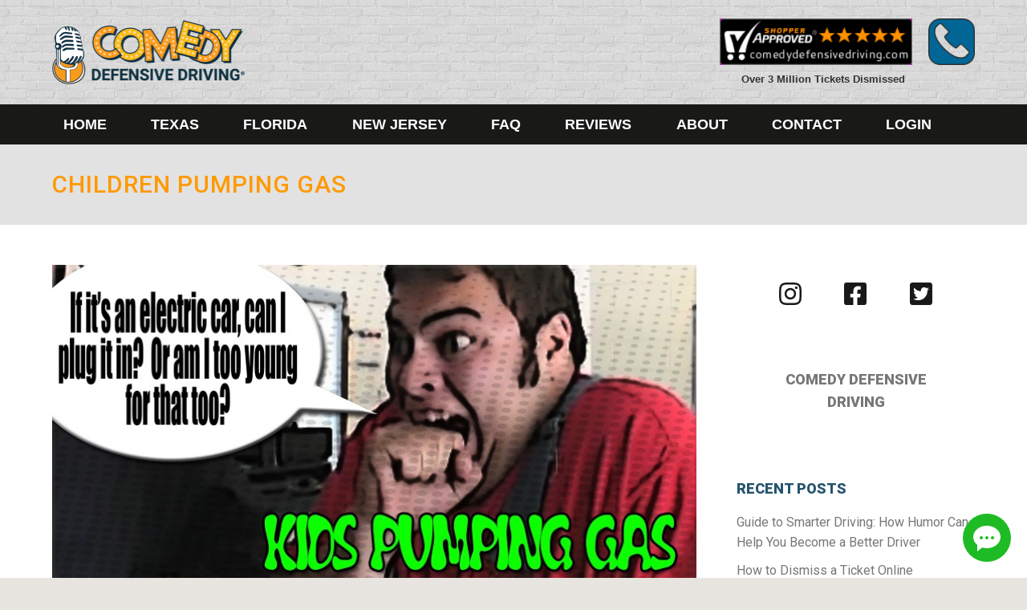

--- FILE ---
content_type: text/html; charset=UTF-8
request_url: https://comedydefensivedriving.com/children-pumping-gas/
body_size: 40302
content:
<!DOCTYPE html>
<!--[if !(IE 6) | !(IE 7) | !(IE 8)  ]><!-->
<html lang="en-US" class="no-js">
<!--<![endif]-->
<head>
		
	<meta charset="UTF-8" />
		<meta name="viewport" content="width=device-width, initial-scale=1, maximum-scale=1, user-scalable=0">
	    <meta name="theme-color" content="#fe9b00"/>	<link rel="profile" href="http://gmpg.org/xfn/11" />
	<link rel="pingback" href="https://comedydefensivedriving.com/xmlrpc.php" />
            <script type="text/javascript">
            if (/Android|webOS|iPhone|iPad|iPod|BlackBerry|IEMobile|Opera Mini/i.test(navigator.userAgent)) {
                var originalAddEventListener = EventTarget.prototype.addEventListener,
                    oldWidth = window.innerWidth;

                EventTarget.prototype.addEventListener = function (eventName, eventHandler, useCapture) {
                    if (eventName === "resize") {
                        originalAddEventListener.call(this, eventName, function (event) {
                            if (oldWidth === window.innerWidth) {
                                return;
                            }
                            else if (oldWidth !== window.innerWidth) {
                                oldWidth = window.innerWidth;
                            }
                            if (eventHandler.handleEvent) {
                                eventHandler.handleEvent.call(this, event);
                            }
                            else {
                                eventHandler.call(this, event);
                            };
                        }, useCapture);
                    }
                    else {
                        originalAddEventListener.call(this, eventName, eventHandler, useCapture);
                    };
                };
            };
        </script>
		<meta name='robots' content='index, follow, max-image-preview:large, max-snippet:-1, max-video-preview:-1' />
	<style>img:is([sizes="auto" i], [sizes^="auto," i]) { contain-intrinsic-size: 3000px 1500px }</style>
	
	<!-- This site is optimized with the Yoast SEO plugin v25.6 - https://yoast.com/wordpress/plugins/seo/ -->
	<title>How Old do You Have to be to Pump Gas - Can Children Pump?</title>
<link crossorigin data-rocket-preconnect href="https://www.googletagmanager.com" rel="preconnect">
<link crossorigin data-rocket-preconnect href="https://www.google-analytics.com" rel="preconnect">
<link crossorigin data-rocket-preconnect href="https://bat.bing.com" rel="preconnect">
<link crossorigin data-rocket-preconnect href="https://fonts.googleapis.com" rel="preconnect">
<link crossorigin data-rocket-preconnect href="https://www.shopperapproved.com" rel="preconnect">
<link crossorigin data-rocket-preconnect href="https://image.providesupport.com" rel="preconnect">
<link data-rocket-preload as="style" href="https://fonts.googleapis.com/css?family=Roboto%3A400%2C500%2C600%2C700%2C700italic%2C900%2C900italic%7CRoboto%20Condensed%3A400%2C600%2C700%7COpen%20Sans%3A400%2C600%2C700%7CArvo%3A400%2C600%2C700&#038;display=swap" rel="preload">
<link href="https://fonts.googleapis.com/css?family=Roboto%3A400%2C500%2C600%2C700%2C700italic%2C900%2C900italic%7CRoboto%20Condensed%3A400%2C600%2C700%7COpen%20Sans%3A400%2C600%2C700%7CArvo%3A400%2C600%2C700&#038;display=swap" media="print" onload="this.media=&#039;all&#039;" rel="stylesheet">
<noscript><link rel="stylesheet" href="https://fonts.googleapis.com/css?family=Roboto%3A400%2C500%2C600%2C700%2C700italic%2C900%2C900italic%7CRoboto%20Condensed%3A400%2C600%2C700%7COpen%20Sans%3A400%2C600%2C700%7CArvo%3A400%2C600%2C700&#038;display=swap"></noscript><link rel="preload" data-rocket-preload as="image" href="https://comedydefensivedriving.com/wp-content/uploads/2019/08/Kids-Pumping-Gas.jpg" imagesrcset="https://comedydefensivedriving.com/wp-content/uploads/2019/08/Kids-Pumping-Gas.jpg 800w" imagesizes="800px" fetchpriority="high">
	<meta name="description" content="How old do you have to be to pump gas and can children do it? Here&#039;s why people under the age of 16 should not be permitted to operate fuel equipment." />
	<link rel="canonical" href="https://comedydefensivedriving.com/children-pumping-gas/" />
	<meta property="og:locale" content="en_US" />
	<meta property="og:type" content="article" />
	<meta property="og:title" content="How Old do You Have to be to Pump Gas - Can Children Pump?" />
	<meta property="og:description" content="How old do you have to be to pump gas and can children do it? Here&#039;s why people under the age of 16 should not be permitted to operate fuel equipment." />
	<meta property="og:url" content="https://comedydefensivedriving.com/children-pumping-gas/" />
	<meta property="og:site_name" content="Comedy Defensive Driving®" />
	<meta property="article:published_time" content="2019-08-28T02:44:59+00:00" />
	<meta property="article:modified_time" content="2024-05-03T18:18:29+00:00" />
	<meta property="og:image" content="https://comedydefensivedriving.com/wp-content/uploads/2019/08/Kids-Pumping-Gas.jpg" />
	<meta property="og:image:width" content="800" />
	<meta property="og:image:height" content="400" />
	<meta property="og:image:type" content="image/jpeg" />
	<meta name="author" content="Daun Thompson" />
	<meta name="twitter:card" content="summary_large_image" />
	<meta name="twitter:label1" content="Written by" />
	<meta name="twitter:data1" content="Daun Thompson" />
	<meta name="twitter:label2" content="Est. reading time" />
	<meta name="twitter:data2" content="2 minutes" />
	<script type="application/ld+json" class="yoast-schema-graph">{"@context":"https://schema.org","@graph":[{"@type":"Article","@id":"https://comedydefensivedriving.com/children-pumping-gas/#article","isPartOf":{"@id":"https://comedydefensivedriving.com/children-pumping-gas/"},"author":{"name":"Daun Thompson","@id":"https://comedydefensivedriving.com/#/schema/person/ccdc7cce51c1a69cd14f81ccbdc3c0fd"},"headline":"CHILDREN PUMPING GAS","datePublished":"2019-08-28T02:44:59+00:00","dateModified":"2024-05-03T18:18:29+00:00","mainEntityOfPage":{"@id":"https://comedydefensivedriving.com/children-pumping-gas/"},"wordCount":419,"publisher":{"@id":"https://comedydefensivedriving.com/#organization"},"image":{"@id":"https://comedydefensivedriving.com/children-pumping-gas/#primaryimage"},"thumbnailUrl":"https://comedydefensivedriving.com/wp-content/uploads/2019/08/Kids-Pumping-Gas.jpg","keywords":["child safety","fuel","gas"],"articleSection":["driving safety tips"],"inLanguage":"en-US"},{"@type":"WebPage","@id":"https://comedydefensivedriving.com/children-pumping-gas/","url":"https://comedydefensivedriving.com/children-pumping-gas/","name":"How Old do You Have to be to Pump Gas - Can Children Pump?","isPartOf":{"@id":"https://comedydefensivedriving.com/#website"},"primaryImageOfPage":{"@id":"https://comedydefensivedriving.com/children-pumping-gas/#primaryimage"},"image":{"@id":"https://comedydefensivedriving.com/children-pumping-gas/#primaryimage"},"thumbnailUrl":"https://comedydefensivedriving.com/wp-content/uploads/2019/08/Kids-Pumping-Gas.jpg","datePublished":"2019-08-28T02:44:59+00:00","dateModified":"2024-05-03T18:18:29+00:00","description":"How old do you have to be to pump gas and can children do it? Here's why people under the age of 16 should not be permitted to operate fuel equipment.","breadcrumb":{"@id":"https://comedydefensivedriving.com/children-pumping-gas/#breadcrumb"},"inLanguage":"en-US","potentialAction":[{"@type":"ReadAction","target":["https://comedydefensivedriving.com/children-pumping-gas/"]}]},{"@type":"ImageObject","inLanguage":"en-US","@id":"https://comedydefensivedriving.com/children-pumping-gas/#primaryimage","url":"https://comedydefensivedriving.com/wp-content/uploads/2019/08/Kids-Pumping-Gas.jpg","contentUrl":"https://comedydefensivedriving.com/wp-content/uploads/2019/08/Kids-Pumping-Gas.jpg","width":800,"height":400,"caption":"children pumping gas Comedy Defensive Driving"},{"@type":"BreadcrumbList","@id":"https://comedydefensivedriving.com/children-pumping-gas/#breadcrumb","itemListElement":[{"@type":"ListItem","position":1,"name":"Home","item":"https://comedydefensivedriving.com/"},{"@type":"ListItem","position":2,"name":"Blog","item":"https://comedydefensivedriving.com/blog/"},{"@type":"ListItem","position":3,"name":"CHILDREN PUMPING GAS"}]},{"@type":"WebSite","@id":"https://comedydefensivedriving.com/#website","url":"https://comedydefensivedriving.com/","name":"Comedy Defensive Driving®","description":"","publisher":{"@id":"https://comedydefensivedriving.com/#organization"},"potentialAction":[{"@type":"SearchAction","target":{"@type":"EntryPoint","urlTemplate":"https://comedydefensivedriving.com/?s={search_term_string}"},"query-input":{"@type":"PropertyValueSpecification","valueRequired":true,"valueName":"search_term_string"}}],"inLanguage":"en-US"},{"@type":"Organization","@id":"https://comedydefensivedriving.com/#organization","name":"Comedy Defensive Driving®","url":"https://comedydefensivedriving.com/","logo":{"@type":"ImageObject","inLanguage":"en-US","@id":"https://comedydefensivedriving.com/#/schema/logo/image/","url":"https://comedydefensivedriving.com/wp-content/uploads/2019/10/comedy-defensive-driving-logo-cr2019.png","contentUrl":"https://comedydefensivedriving.com/wp-content/uploads/2019/10/comedy-defensive-driving-logo-cr2019.png","width":261,"height":82,"caption":"Comedy Defensive Driving®"},"image":{"@id":"https://comedydefensivedriving.com/#/schema/logo/image/"}},{"@type":"Person","@id":"https://comedydefensivedriving.com/#/schema/person/ccdc7cce51c1a69cd14f81ccbdc3c0fd","name":"Daun Thompson","image":{"@type":"ImageObject","inLanguage":"en-US","@id":"https://comedydefensivedriving.com/#/schema/person/image/","url":"https://secure.gravatar.com/avatar/d214b227b2fcf5f1cbf672f5c311806947353bee707a508ccec742186c9f953e?s=96&d=mm&r=g","contentUrl":"https://secure.gravatar.com/avatar/d214b227b2fcf5f1cbf672f5c311806947353bee707a508ccec742186c9f953e?s=96&d=mm&r=g","caption":"Daun Thompson"},"description":"Daun Thompson has spent years acting in both film and theatre which has been paramount in launching her onto the comedy stage (incidentally, without a helmet, resulting in a nasty concussion). Being a funny girl is a full time job. A job that she hopes that one day will come with dental benefits and a 401K. Unlike her work, she is biodegradable, yet flame retardant. And gentle to the touch. Her goal in life??? For strangers to approach her and ask \"Didn't you used to be somebody?\" In the late 1980's she cut her teeth at the Velveeta Room on 6th Street in Austin, Texas ... the original room with the stripper pole. From there, she moved to northern California and worked with many comedy icons, like Mitch Hedberg, Marc Maron, Colin Quinn, Vic Dunlop, Huck Flyn, Michael Mancini, Doug Ferrari, Shang and Brian Posehn. Daun has been a licensed driver safety instructor and trainer with Comedy Defensive Driving for over 9 years. Her knowledge of driving safety laws keeps her readers informed and engaged with her blog adventures. She still continues to do stand-up comedy, sometimes in a reclining position...just to be different.","url":"https://comedydefensivedriving.com/author/daun-thompson/"}]}</script>
	<!-- / Yoast SEO plugin. -->


<link rel="amphtml" href="https://comedydefensivedriving.com/children-pumping-gas/amp/" /><meta name="generator" content="AMP for WP 1.1.6.1"/><link rel='dns-prefetch' href='//fonts.googleapis.com' />
<link href='https://fonts.gstatic.com' crossorigin rel='preconnect' />
<link rel="alternate" type="application/rss+xml" title="Comedy Defensive Driving® &raquo; Feed" href="https://comedydefensivedriving.com/feed/" />
<link rel="alternate" type="application/rss+xml" title="Comedy Defensive Driving® &raquo; Comments Feed" href="https://comedydefensivedriving.com/comments/feed/" />
<link rel="alternate" type="application/rss+xml" title="Comedy Defensive Driving® &raquo; CHILDREN PUMPING GAS Comments Feed" href="https://comedydefensivedriving.com/children-pumping-gas/feed/" />
<style id='wp-emoji-styles-inline-css' type='text/css'>

	img.wp-smiley, img.emoji {
		display: inline !important;
		border: none !important;
		box-shadow: none !important;
		height: 1em !important;
		width: 1em !important;
		margin: 0 0.07em !important;
		vertical-align: -0.1em !important;
		background: none !important;
		padding: 0 !important;
	}
</style>
<link data-minify="1" rel='stylesheet' id='student-app-css' href='https://comedydefensivedriving.com/wp-content/cache/min/1/wp-content/plugins/student-dashboard/css/student.css?ver=1761761942' type='text/css' media='all' />
<link data-minify="1" rel='stylesheet' id='global-25-css' href='https://comedydefensivedriving.com/wp-content/cache/min/1/wp-content/plugins/student-dashboard/css/global-0.25.css?ver=1761761942' type='text/css' media='all' />
<link data-minify="1" rel='stylesheet' id='the7-Defaults-css' href='https://comedydefensivedriving.com/wp-content/cache/min/1/wp-content/uploads/smile_fonts/Defaults/Defaults.css?ver=1761761946' type='text/css' media='all' />
<link rel='stylesheet' id='fancybox-css' href='https://comedydefensivedriving.com/wp-content/plugins/easy-fancybox/fancybox/1.5.4/jquery.fancybox.min.css?ver=6.8.2' type='text/css' media='screen' />
<!--[if lt IE 9]>
<link rel='stylesheet' id='vc_lte_ie9-css' href='https://comedydefensivedriving.com/wp-content/plugins/js_composer/assets/css/vc_lte_ie9.min.css?ver=6.0.5' type='text/css' media='screen' />
<![endif]-->

<link data-minify="1" rel='stylesheet' id='dt-main-css' href='https://comedydefensivedriving.com/wp-content/cache/min/1/wp-content/themes/dt-the7/css/main.min.css?ver=1761761942' type='text/css' media='all' />
<link rel='stylesheet' id='dt-awsome-fonts-back-css' href='https://comedydefensivedriving.com/wp-content/themes/dt-the7/fonts/FontAwesome/back-compat.min.css?ver=7.6.3' type='text/css' media='all' />
<link data-minify="1" rel='stylesheet' id='dt-awsome-fonts-css' href='https://comedydefensivedriving.com/wp-content/cache/min/1/wp-content/themes/dt-the7/fonts/FontAwesome/css/all.min.css?ver=1761761942' type='text/css' media='all' />
<link data-minify="1" rel='stylesheet' id='dt-fontello-css' href='https://comedydefensivedriving.com/wp-content/cache/min/1/wp-content/themes/dt-the7/fonts/fontello/css/fontello.min.css?ver=1761761942' type='text/css' media='all' />
<link rel='stylesheet' id='the7pt-static-css' href='https://comedydefensivedriving.com/wp-content/plugins/dt-the7-core/assets/css/post-type.min.css?ver=7.6.3' type='text/css' media='all' />
<link data-minify="1" rel='stylesheet' id='dt-custom-css' href='https://comedydefensivedriving.com/wp-content/cache/min/1/wp-content/uploads/the7-css/custom.css?ver=1761761946' type='text/css' media='all' />
<link data-minify="1" rel='stylesheet' id='dt-media-css' href='https://comedydefensivedriving.com/wp-content/cache/min/1/wp-content/uploads/the7-css/media.css?ver=1761761946' type='text/css' media='all' />
<link data-minify="1" rel='stylesheet' id='the7-mega-menu-css' href='https://comedydefensivedriving.com/wp-content/cache/min/1/wp-content/uploads/the7-css/mega-menu.css?ver=1761761946' type='text/css' media='all' />
<link data-minify="1" rel='stylesheet' id='the7-elements-css' href='https://comedydefensivedriving.com/wp-content/cache/min/1/wp-content/uploads/the7-css/post-type-dynamic.css?ver=1761761946' type='text/css' media='all' />
<link data-minify="1" rel='stylesheet' id='style-css' href='https://comedydefensivedriving.com/wp-content/cache/min/1/wp-content/themes/cdd-dt-the7-child/style.css?ver=1761761942' type='text/css' media='all' />
<script type="text/javascript" src="https://comedydefensivedriving.com/wp-includes/js/jquery/jquery.min.js?ver=3.7.1" id="jquery-core-js"></script>
<script type="text/javascript" src="https://comedydefensivedriving.com/wp-includes/js/jquery/jquery-migrate.min.js?ver=3.4.1" id="jquery-migrate-js"></script>
<script type="text/javascript" id="dt-above-fold-js-extra">
/* <![CDATA[ */
var dtLocal = {"themeUrl":"https:\/\/comedydefensivedriving.com\/wp-content\/themes\/dt-the7","passText":"To view this protected post, enter the password below:","moreButtonText":{"loading":"Loading...","loadMore":"Load more"},"postID":"10435","ajaxurl":"https:\/\/comedydefensivedriving.com\/wp-admin\/admin-ajax.php","contactMessages":{"required":"One or more fields have an error. Please check and try again.","terms":"Please accept the privacy policy."},"ajaxNonce":"801b1137c3","pageData":"","themeSettings":{"smoothScroll":"off","lazyLoading":false,"accentColor":{"mode":"solid","color":"#fe9b00"},"desktopHeader":{"height":180},"floatingHeader":{"showAfter":140,"showMenu":false,"height":60,"logo":{"showLogo":false,"html":"","url":"https:\/\/comedydefensivedriving.com\/"}},"topLine":{"floatingTopLine":{"logo":{"showLogo":false,"html":""}}},"mobileHeader":{"firstSwitchPoint":980,"secondSwitchPoint":749,"firstSwitchPointHeight":60,"secondSwitchPointHeight":60},"stickyMobileHeaderFirstSwitch":{"logo":{"html":"<img class=\" preload-me\" src=\"https:\/\/comedydefensivedriving.com\/wp-content\/uploads\/2020\/02\/logo-yellow.png\" srcset=\"https:\/\/comedydefensivedriving.com\/wp-content\/uploads\/2020\/02\/logo-yellow.png 481w\" width=\"481\" height=\"160\"   sizes=\"481px\" alt=\"Comedy Defensive Driving\u00ae\" \/>"}},"stickyMobileHeaderSecondSwitch":{"logo":{"html":"<img class=\" preload-me\" src=\"https:\/\/comedydefensivedriving.com\/wp-content\/uploads\/2020\/02\/logo-yellow.png\" srcset=\"https:\/\/comedydefensivedriving.com\/wp-content\/uploads\/2020\/02\/logo-yellow.png 481w\" width=\"481\" height=\"160\"   sizes=\"481px\" alt=\"Comedy Defensive Driving\u00ae\" \/>"}},"content":{"textColor":"#717171","headerColor":"#25546d"},"sidebar":{"switchPoint":979},"boxedWidth":"1280px","stripes":{"stripe1":{"textColor":"#666666","headerColor":"#25546d"},"stripe2":{"textColor":"#f7f7f7","headerColor":"#ffffff"},"stripe3":{"textColor":"#efefff","headerColor":"#ffffff"}}},"VCMobileScreenWidth":"749"};
var dtShare = {"shareButtonText":{"facebook":"Share on Facebook","twitter":"Tweet","pinterest":"Pin it","linkedin":"Share on Linkedin","whatsapp":"Share on Whatsapp","google":"Share on Google Plus"},"overlayOpacity":"85"};
/* ]]> */
</script>
<script type="text/javascript" src="https://comedydefensivedriving.com/wp-content/themes/dt-the7/js/above-the-fold.min.js?ver=7.6.3" id="dt-above-fold-js"></script>
<link rel="EditURI" type="application/rsd+xml" title="RSD" href="https://comedydefensivedriving.com/xmlrpc.php?rsd" />
<meta name="generator" content="WordPress 6.8.2" />
<link rel='shortlink' href='https://comedydefensivedriving.com/?p=10435' />
<script type='application/ld+json'>{"@context":"http:\/\/schema.org",
"@type":"WebSite",
"@id":"#website",
"url":"https://comedydefensivedriving.com/",
"name":"Comedy Defensive Driving School",
"alternateName": ["Comedy Defensive Driving", "Comedy Driving School"],
"potentialAction":
{"@type":"SearchAction",
"target":"https://www.comedydefensivedriving.com/{search_term_string}","query-input":"required name=search_term_string"}}</script>

<!-- Google Tag Manager -->
<script>(function(w,d,s,l,i){w[l]=w[l]||[];w[l].push({'gtm.start':
new Date().getTime(),event:'gtm.js'});var f=d.getElementsByTagName(s)[0],
j=d.createElement(s),dl=l!='dataLayer'?'&l='+l:'';j.async=true;j.src=
'https://www.googletagmanager.com/gtm.js?id='+i+dl;f.parentNode.insertBefore(j,f);
})(window,document,'script','dataLayer','GTM-KKG93JB');</script>
<!-- End Google Tag Manager -->

<!-- BEGIN ProvideSupport.com Graphics Chat Button Code --> 
<div id="ciK3tR" style="z-index:100;position:fixed"></div><div id="scK3tR" style="display:inline;position:fixed;z-index:9999;bottom:0%;right:0%;"></div><div id="sdK3tR" style="display:none"></div><script type="text/javascript">var seK3tR=document.createElement("script");seK3tR.type="text/javascript";var seK3tRs=(location.protocol.indexOf("https")==0?"https":"http")+"://image.providesupport.com/js/1wfkulshscedh17kxatpbl2sba/safe-standard.js?ps_h=K3tR&ps_t="+new Date().getTime()+"&online-tooltip=Live%20Chat%20Support&offline-tooltip=Live%20Support%20Chat%20Offline";setTimeout("seK3tR.src=seK3tRs;document.getElementById('sdK3tR').appendChild(seK3tR)",2000)</script><noscript><div style="display:inline"><a href="http://www.providesupport.com?messenger=1wfkulshscedh17kxatpbl2sba">Live Support Chat</a></div></noscript>

<script>(function(w,d,t,r,u){var f,n,i;w[u]=w[u]||[],f=function(){var o={ti:"5453300"};o.q=w[u],w[u]=new UET(o),w[u].push("pageLoad")},n=d.createElement(t),n.src=r,n.async=1,n.onload=n.onreadystatechange=function(){var s=this.readyState;s&&s!=="loaded"&&s!=="complete"||(f(),n.onload=n.onreadystatechange=null)},i=d.getElementsByTagName(t)[0],i.parentNode.insertBefore(n,i)})(window,document,"script","//bat.bing.com/bat.js","uetq");</script>


<meta name="msvalidate.01" content="4C83ECE62F3C55E735E2E58DF9B80545" />
<style>
    #header-phone {float: right; display: block; width: 58px; margin-left: 10px;}
    .branding .shopper,
    .mobile-header-bar .shopper {width: 318px;}
    .shopper-description {padding-right: 60px;}
    #header-phone img {max-width: 100%;}
    .mobile-mini-widgets-in-menu #header-social {position: static; padding-top: 20px;}
    .mobile-mini-widgets-in-menu #header-social br {display: none;}
    .mobile-mini-widgets-in-menu #header-social a {width: 30px; display: inline-block; margin-right: 4px;}

    @media only screen and (max-width: 800px) {
      #header-phone {display: none;}
      .shopper-description {padding-right: 0px;}
      .dt-mobile-header .mCSB_container {min-height: auto !important;}
    }
    @media only screen and (max-width: 640px) {
      .mobile-header-bar .shopper {width: auto;}
      #sidebarMenu {width: 240px; padding: 20px;}
      #logo-wrapper {}
      #logo-wrapper img {margin-top: 0;}

      .sidebarIconToggle {top: 18px; right: 66px;}
    }

    @media only screen and (max-width: 500px) {
      
    }

    @media only screen and (max-width: 479px) {
      
    }
  </style>

<link rel="pingback" href="https://comedydefensivedriving.com/xmlrpc.php">
<meta name="generator" content="Powered by WPBakery Page Builder - drag and drop page builder for WordPress."/>
    <script>
		if(screen.width<769){
        	window.location = "https://comedydefensivedriving.com/children-pumping-gas/amp/";
        }
    	</script>
<link rel="icon" href="https://comedydefensivedriving.com/wp-content/uploads/2018/11/comedyDD_favicon_16x16.png" type="image/png" sizes="16x16"/><link rel="icon" href="https://comedydefensivedriving.com/wp-content/uploads/2018/11/comedyDD_favicon_32x32.png" type="image/png" sizes="32x32"/><noscript><style> .wpb_animate_when_almost_visible { opacity: 1; }</style></noscript><style id='the7-custom-inline-css' type='text/css'>
 /* COMEDY DEFENSIVE  - GENERAL CSS */

/*--------------------------------------------------------------
>>> CSS DIRECTORY:
----------------------------------------------------------------
#1.0 - GLOSSARY
#2.0 - RESET
#3.0 - LAYOUT
  #3.1 - 5 COLUMN LAYOUT
#4.0 - HEADER AND NAVIGATION
  #4.1 - HEADER
  #4.2 - TOP BAR
  #4.3 - MAIN NAVIGATION
  #4.4 - FLOATING NAVIGATION
  #4.5 - MOBILE NAVIGATION
  #4.6 - CUSTOM GPS SUBMENU
#5.0 - TYPOGRAPHY
    #5.1 - GPS FONTS
    #5.2 - GPS QUOTES
#6.0 - GPS COLORS
#7.0 - LINKS
  #7.1 - GPS LINKS
  #7.2 - SOCIAL LINKS
#8.0 - BUTTONS
  #8.1 - GPS BUTTONS
  #8.2 - REVIEW BUTTONS
#9.0 - GPS LISTS
  #9.1 - UNORDERED LISTS
  #9.2 - ORDERED LISTS
  #9.3 - NESTED LISTS
#10.0 - IMAGES & MEDIA
  #10.1 - GPS IMAGES
  #10.2 - GPS COUPONS
  #10.3 - GPS VIDEOS
#11.0 - STRIPES
  #11.1 - STRIPE 1 STYLES
  #11.2 - STRIPE 2 STYLES
  #11.3 - STRIPE 3 STYLES
  #11.4 - STRIPE 4 STYLES
  #11.5 - STRIPE 5 STYLES
#12.0 - WIDGETS & SIDEBAR
  #12.1 - GRAVITY FORMS
#13.0 - FOOTER & BOTTOM BAR
#14.0 - PAGE TITLES
#15.0 - BLOG
  #15.1 - BLOG HEADER
--------------------------------------------------------------*/

/* #1.0 - COLOR AND DEFAULTS GLOSSARY
--------------------------------------------------------------*/
/*  A PLACE FOR COLOR CODES OR OTHER STYLES YOU MIGHT BE REUSING MULTIPLE TIMES.
    ANY NOTES THAT MIGHT BE RELEVANT TO OTHER GEEKS WORKING ON SITE. */

/*  #PRIMARY-COLOR: #XXXXXX;
    #SECONDARY-COLOR: #XXXXXX;
    #ALTERNATE-COLOR: #XXXXXX;
    #NEUTRAL-COLOR: #XXXXXX;
    #SUBTLE-COLOR: #XXXXXX;
    #BODY-TEXT-COLOR: #XXXXXX;
    #HEADERS-TEXT-COLOR: #XXXXXX;
*/

/* #2.0 - RESET
--------------------------------------------------------------*/
/* ANY OVERRIDES TO DEFAULT STYLES FOR THE7, PLUGINS, ETC. */

.assistive-info {
    text-align: right; }

/* REMOVE FANCY TITLE ANIMATION */
#fancy-header .fancy-title,
#fancy-header .fancy-subtitle,
#fancy-header .breadcrumbs {
    animation: none !important;
    opacity: 1 !important; }

.stripe {
    box-shadow: none !important;
    overflow: visible !important; }

*.h1-size, *.h2-size, *.h3-size,
*.h4-size, *.h5-size, *.h6-size {
    display: inline-block;
    margin-bottom: 10px !important; }

img {
    max-width: 100%; }

/* #3.0 - LAYOUT
--------------------------------------------------------------*/
/* ANY CUSTOM LAYOUTS USED SITEWIDE */

@media only screen and (max-width: 767px){
   #main .wf-wrap{
      padding: 0 25px !important;
   }
}
#main{
    background-color: #fff;
}
#page.boxed {
    -webkit-box-shadow: none;
    box-shadow: none;
}
.orange-box{
    background: #f68b25;
    text-align: center;
    padding: 20px;
    -webkit-box-shadow: 1px 1px 10px 2px rgba(0,0,0,0.3);
    box-shadow: 1px 1px 10px 2px rgba(0,0,0,0.3);
}
.orange-box h2{
    color: #fff;
}

#button-fake{
    position: relative;
}
#button-fake .gps-button-wrapper{
    position: absolute;
    top: -130px;
    right: 0;
}

@media screen and (max-width: 749px){
    #button-fake{
        background-color: #e2e2e2 !important;
        margin-top: -70px !important;
        padding-top: 0 !important;
        padding-bottom: 20px !important;
        margin-bottom: 25px !important;
    }
    #button-fake .gps-button-wrapper{
        position: initial;
        top: initial;
        right: initial;
    }
}
.page-title h1{
  /*  text-shadow: 1px 1px #fff; */
	color: #191918;
}

.sa-right h3{
    font: 1.6em/1em  'Luckiest Guy' !important;
    color: #f69a31;
    text-transform: uppercase;
}

#fancybox-title-float-wrap{
    display:none;
}

/* Badge Boxes on About The Course Pages */
.c-attributes{
    background: #fff;
    text-align:center;
    padding: 10px;
    border: 4px solid #e2e2e2;
    font-weight: bold;
}
.c-attributes *{
    color: #25546d;
}
.c-attributes a{
    text-decoration: none;
    color: #ff6c00;
}
.c-attributes a:hover, .c-attributes a:focus{
    color: #25546d !important;
}

/* 3.1 - 5 COLUMN LAYOUT
------------------------*/
.five-col-nb .wpb_column, 
.five-col .wpb_column {
    width: 20%; }

/* MEDIA QUERIES */
@media screen and (max-width: 749px) {
    .five-col .wpb_column{
        width: 100%; }
}
@media screen and (max-width: 430px) {
    .five-col-nb .wpb_column:first-child {
        margin: 0 7px 0 0; }
    .five-col-nb .wpb_column:last-child {
        margin: 0 0 0 7px; }
    .five-col-nb .wpb_column {
        margin: 0 7px;
        width: 15%; }
}

/* #4.0 - HEADER AND NAVIGATION
--------------------------------------------------------------*/
/* #4.1 - HEADER 
------------------------------*/
/* BRANDING */

.branding a img, .branding img {
	max-width: 240px;
}
.ms-select {
  margin: 10px 20px;
  text-align: center;
  z-index: 2;
  margin: 1em;
}

.ms-select div a {
  margin: 0 auto 0.5em;
}
.ms-select h1 {
	font-family: "Roboto";
	text-transform: uppercase;
	color: #191918;
}
/* ANIMATED MICRO-WIDGET */
header .mini-widgets .testimonial-slider {
    color: #fff;
    position: relative;
    width: 350px;
    height: 75px;
}

header .mini-widgets .testimonial-slider ul.slider {
    list-style: none;
    position: relative;
}

header .mini-widgets .testimonial-slider ul.slider li {
    position: absolute;
    display: inline-block;
    width: 350px;
    height: 75px;
    opacity: 0;
    text-align: right;
}
header .mini-widgets .testimonial-slider ul.slider li:nth-child(1) {
    opacity: 1;

    -webkit-animation: fade-animation-1 25s infinite;
            animation: fade-animation-1 25s infinite;
}
header .mini-widgets .testimonial-slider ul.slider li:nth-child(2) {
    -webkit-animation: fade-animation-2 25s infinite;
            animation: fade-animation-2 25s infinite;
}
header .mini-widgets .testimonial-slider ul.slider li:nth-child(3) {
    -webkit-animation: fade-animation-3 25s infinite;
            animation: fade-animation-3 25s infinite;
}
header .mini-widgets .testimonial-slider ul.slider li:nth-child(4) {
    -webkit-animation: fade-animation-4 25s infinite;
            animation: fade-animation-4 25s infinite;
}

header .mini-widgets .testimonial-slider q {
    font: normal 900 17px / 1.35 "Roboto", Helvetica, Arial, Verdana, sans-serif;
    letter-spacing: .5pt;
    text-shadow: 0 1px 4px #444;
}

header .mini-widgets .testimonial-slider .source {
    color: #fe9b00;
    font: italic 400 16px / 1.35 "Open Sans", "Roboto", Helvetica, Arial, Verdana, sans-serif;
    text-shadow: 0 1px 4px #444;
}

header .mini-widgets .testimonial-slider .source img {
    margin-right: 1ch;
}

/* KEYFRAME DECLARATIONS */
@keyframes fade-animation-1 {
    0%, 25%, 100% {
        opacity:0
    }
    3%, 22% {
        opacity: 1;
    }
}
@keyframes fade-animation-2 {
    0%, 25%, 50%, 100% {
        opacity:0
    }
    28%, 47% {
        opacity: 1;
    }
}
@keyframes fade-animation-3 {
    0%, 50%, 75%, 100% {
        opacity:0
    }
    53%, 72% {
        opacity: 1;
    }
}
@keyframes fade-animation-4 {
    0%, 75%, 100% {
        opacity:0
    }
    78%, 97% {
        opacity: 1;
    }
}

@-webkit-keyframes fade-animation-1 {
    0%, 25%, 100% {
        opacity:0
    }
    3%, 22% {
        opacity: 1;
    }
}
@-webkit-keyframes fade-animation-2 {
    0%, 25%, 50%, 100% {
        opacity:0
    }
    28%, 47% {
        opacity: 1;
    }
}
@-webkit-keyframes fade-animation-3 {
    0%, 50%, 75%, 100% {
        opacity:0
    }
    53%, 72% {
        opacity: 1;
    }
}
@-webkit-keyframes fade-animation-4 {
    0%, 75%, 100% {
        opacity:0
    }
    78%, 97% {
        opacity: 1;
    }
}

.over-3{
    color: #333;
    display: block;
    text-align: center;
    margin-top: 5px;
		font-weight: bold;
}

#hero div .ms-select .vc_column_inner .wpb_wrapper .wpb_text_column .wpb_wrapper h1 {
	font-family: "Roboto" !important;
	text-transform: uppercase !important;
	color: #191918 !important;
}
.ms-bullets {
  background: #ffffff;
  margin: 2em;
  padding: 1em 1em 0;
  z-index: 2;
  align-self: center;
}

.ms-bullets ul {
  list-style-type: none;
}

.ms-bullets ul li {
  font-size: 1.4em;
  margin-bottom: .75em;
  position: relative;
  color: #191918;
}

.ms-bullets ul li .bolder {
  font-weight: bold;
  color: rgba(25, 25, 24, 1);
}

.ms-bullets ul li:before {
  content: " ";
  background: url(/wp-content/uploads/2019/12/cdd-check.png) no-repeat;
  width: 24px;
  height: 24px;
  position: absolute;
  left: -35px;
}

.ms-bullets ul li:last-of-type {
  margin-bottom: 0;
}


/* #4.2 - TOP BAR 
------------------------------*/
/* .top-bar{
    height: 25px;
}
.top-bar a:hover {
    opacity: .95;
} */

/* #4.3 - MAIN NAVIGATION 
------------------------------*/
.classic-header.bg-behind-menu .navigation::before{
    background: #191918;
    -webkit-border-radius: 23px 23px 0 0;
    border-radius: 23px 23px 0 0;
}

/*.classic-header.justify.widgets .main-nav>li{
    border-right: 1px solid #428aa0;
}
.classic-header.justify.widgets .main-nav>li:last-child{
    border-right: none;
} */
/* .classic-header.justify.widgets .main-nav>li:last-child{
    background: linear-gradient(to bottom, #ffd400 0%,#ffaa00 100%);
    position: relative;
    z-index: 1;
    border-bottom: 2px solid #1f4861;
}
.classic-header.justify.widgets .main-nav>li:last-child:after{
    position: absolute;
    content:'';
    width: 200px;
    height: 50px;
    background: linear-gradient(to bottom, #ffd400 0%,#ffaa00 100%);
    -webkit-border-radius: 0 23px 0 0;
    border-radius: 0 23px 0 0;
    z-index: -1;
    bottom: 0;
    right: -66px;
}
.main-nav li:last-child a .menu-text{
    color: #fff;
    text-shadow: 1px 1px 0 #000000;
    -webkit-transition: all 0.3s;
    -moz-transition: all 0.3s;
    transition: all 0.3s;
}
.main-nav li:last-child a .menu-text:hover{
    color: #1f4962 !important;
    text-shadow: none;
} */

/* #4.4 - FLOATING NAVIGATION 
------------------------------*/
/* #4.5 - MOBILE NAVIGATION 
------------------------------*/
.mobile-navigation a .lines, 
.mobile-navigation a .lines::before, 
.mobile-navigation a .lines::after {
    background-color: #333 !important;
}

.mobile-navigation a {
    position: relative;
    margin-right: 6ch;
}
.mobile-navigation a::before {
    background: linear-gradient(to left, rgba(255,255,255,0) 50%, #333 50%) 100% 98% / 220% 2px no-repeat;
    color: #333;
    content: "menu";
    font-size: 18px;
    font-weight: bold;
    position: absolute;
    right: -5.5ch; 
    letter-spacing: .25pt;
    transition: all .25s ease-in-out;
}

.mobile-navigation a:hover::before, 
.mobile-navigation a:focus::before {
    background-position: 0 98%;
    transition: all .25s ease-in-out;
}
@media screen and (min-width: 981px) {
    .top-bar{
        display:none;
    }
}
@media screen and (max-width: 980px) {
    .mobile-header-bar, 
    .mobile-navigation, 
    .mobile-mini-widgets, 
    .mobile-branding {
        justify-content: center !important;
        -moz-flex-basis: auto !important;
        -ms-flex-basis: auto !important;
        -webkit-flex-basis: auto !important;
        flex-basis: auto !important;
    }
    .top-bar{
        background-color: #000000;
    }
    .top-bar .mini-widgets.right-widgets {
        -webkit-justify-content: center;
        -moz-justify-content: center;
        -ms-justify-content: center;
        justify-content: center;
        -ms-flex-pack: center;
    }
    .mobile-header-bar {
        -webkit-box-lines: multiple !important; 
        -moz-box-lines: multiple !important; 
        -ms-flex-wrap: wrap !important; 
        -webkit-flex-wrap: wrap !important; 
        flex-wrap: wrap !important;
    }
    .mobile-branding {
        margin: 25px 0;
    }
    .mobile-navigation {
        /*background-image: linear-gradient(to bottom, #43799b 20%, #18425b); */
			  background: #000000;
        border-top-left-radius: 25px;
        border-top-right-radius: 25px;
        margin-right: -50px;
        margin-left: -50px;
        width: calc(100% + 100px);
        padding: 20px 30px;
        text-align: center;
    }
}
@media screen and (max-width: 980px) and (min-width: 750px){
   .mobile-branding {
       -webkit-justify-content: flex-start !important;
       -moz-justify-content: flex-start !important;
       -ms-flex-pack: flex-start !important;
       -ms-justify-content: flex-start !important;
       justify-content: flex-start !important;
       -ms-flex-pack: start;
   }
}

@media screen and (max-width: 749px) {
    .mobile-mini-widgets {
        background-color: #1b4760;
        margin-right: -25px;
        margin-left: -25px;
        padding: 15px 25px;
        width: calc(100% + 50px);

        display: -webkit-box; 
        display: -moz-box; 
        display: -ms-flexbox; 
        display: -webkit-flex; 
        display: flex; 
    }
    .mobile-mini-widgets .gps-button-wrapper.registration a.gps-button {
        margin: 0;
    }
    .mobile-navigation { 
        margin-left: -25px;
        margin-right: -25px;
        width: calc(100% + 50px);
    }
		.over-3{
    	color: #fff;
		}
}
@media screen and (max-width: 675px) {
    .mobile-mini-widgets .gps-button-wrapper.registration a.gps-button {
        margin: 0 0 20px 0;
    }
}
@media screen and (max-width: 500px) {
    .gps-button-wrapper.registration a.gps-button {
        font-size: 0.9em !important;
    }
    .shopper .shopperlink img{
        width: 180px !important;
    }
}
/* #4.6 - GPS SUBMENU 
------------------------------*/

/*----- General Submenu ------*/
#gps-submenu .widget_nav_menu ul li{
    display: inline-block;
    margin: 2px 10px;
    font-size: 14px;
    border:none;
}
#gps-submenu{
    text-align:center;
    top: 214px;
    border: 1px solid #ff8300;
    font-weight: 500;
    left: 0;
}
#gps-submenu .widget_nav_menu a:hover, #gps-submenu .widget_nav_menu a:focus, #gps-submenu .menu .current-menu-item > a{
    text-decoration: none;
    color: #25546d !important;
}

/* #5.0 - TYPOGRAPHY
--------------------------------------------------------------*/
.cta-text {
    font-size: 30px;
    line-height: 1; 
    text-transform: uppercase; 
}
.stripe-style-5 h1, .stripe-style-5 h2, .stripe-style-5 h3, .stripe-style-5 h4, .stripe-style-5 h5, .stripe-style-5 h6, .stripe-style-5 .h1-size, .stripe-style-5 .h2-size, .stripe-style-5 .h3-size, .stripe-style-5 .h4-size, .stripe-style-5 .h5-size, .stripe-style-5 .h6-size{
  color: #25546d;
}

h1 {
     letter-spacing: 1px; 
}

/* #5.1 - GPS FONTS
---------------------*/
.gps-font1 {
    font-family: 'Roboto Slab', serif !important; }
.gps-font2 {
    font-family: 'Yellowtail', script !important; }
.gps-font3 {
    font-family: 'Georgia', serif !important; }

/* #5.2 - GPS QUOTES
---------------------*/
/* PULL QUOTES */
/* BLOCKQUOTES */
/*  BLOCKQUOTES W/SOURCE */
/* SOCIAL BLOCKQUOTES */

/* #6.0 - GPS COLORS
--------------------------------------------------------------*/
.gps-color1 {
    color: orange !important; }
.gps-color2 {
    color: green !important; }
.gps-color3 {
    color: purple !important; }
.gps-subtle {
    color: grey !important; }

/* #7.0 - LINKS
--------------------------------------------------------------*/
#content article p a, 
#content .wpb_wrapper p a {
    font-weight: bold;
    text-decoration: none;

    -webkit-transition: all .25s ease-in-out;
    -moz-transition: all .25s ease-in-out;
    -ms-transition: all .25s ease-in-out;
    -o-transition: all .25s ease-in-out;
    transition: all .25s ease-in-out;
}
#content article p a:hover, #content article p a:focus,
#content .wpb_wrapper p a:hover, #content .wpb_wrapper p a:focus, .gps-list a:hover, .gps-list a:focus {
    color: #ff6c00;
}
#content .stripe-style-2 article p a, 
#content .stripe-style-2 .wpb_wrapper p a {
    color: #aef753;
}
#content .stripe-style-2 article p a:hover, #content .stripe-style-2 article p a:focus,
#content .stripe-style-2 .wpb_wrapper p a:hover, #content .stripe-style-2 .wpb_wrapper p a:focus {
    color: #e6ffc6;
}

/* #7.1 - GPS LINKS
------------------------*/
.gps-link {
    color: blue !important;
    text-decoration: none; }
.gps-link:hover, 
.gps-link:focus {
    text-decoration: underline !important; }

/* #7.2 - SOCIAL LINKS
------------------------*/
.social-links {
    border-bottom: 1px solid #ECECEC;
    font-size: 2em;
    margin-bottom: 25px;
    padding-bottom: 25px; }

.social-links .facebook {
    color: #3b5998; }
.social-links .google {
    color: #DA4F46; }
.social-links .rss {
    color: #FF6600; }
.social-links .twitter {
    color: #4099FF; }
.social-links .linkedin{
    color: #007bb6; }
.social-links .youtube {
    color: #c4302b; }

.social-links a {
    position: relative; }
.social-links a::before {
    border-right: 3px solid transparent;
    border-bottom: 6px solid #ccc;
    border-left: 3px solid transparent;
    content: "";
    opacity: 0;
    
    height: 0px;
    width: 0px;
    
    position: absolute;
    bottom: -15px;
    left: 50%;

       -moz-transform: translateX(-50%);
    -webkit-transform: translateX(-50%);
         -o-transform: translateX(-50%);
        -ms-transform: translateX(-50%);
            transform: translateX(-50%);
    
    -webkit-transition: all .25s ease-in-out;
       -moz-transition: all .25s ease-in-out;
        -ms-transition: all .25s ease-in-out;
         -o-transition: all .25s ease-in-out;
            transition: all .25s ease-in-out; }

.social-links a:hover::before{
    bottom: -5px;
    opacity: 1; }

.social-links a::after{
    border-top: 6px solid #ccc;
    border-right: 3px solid transparent;
    border-left: 3px solid transparent;
    content: "";
    opacity: 0;
    
    height: 0px;
    width: 0px;
    
    position: absolute;
    top: -15px;
    left: 50%;
        
       -moz-transform: translateX(-50%);
    -webkit-transform: translateX(-50%);
         -o-transform: translateX(-50%);
        -ms-transform: translateX(-50%);
            transform: translateX(-50%);
    
    -webkit-transition: all .25s ease-in-out;
       -moz-transition: all .25s ease-in-out;
        -ms-transition: all .25s ease-in-out;
         -o-transition: all .25s ease-in-out;
            transition: all .25s ease-in-out; }
.social-links a:hover::after{
    opacity: 1;
    top: -5px; }

/* #8.0 - BUTTONS
--------------------------------------------------------------*/
/* #8.05 - MS BUTTONS 
 */

.btn-primary {
  color: #191918;
  box-shadow: 0 0 0 1px #E6982E inset, 0 0 0 2px rgba(255, 255, 255, 0.15) inset, 0 3px 0 0 #BA8741, 0 3px 3px 1px rgba(0, 0, 0, 0.5);
  background-color: #f8ba1c;
  margin-bottom: 1em;
  display: table;
  font-size: 1.8em;
  text-decoration: none;
  padding: 10px 20px;
  border-radius: 12px;
  min-width: 180px;
  font-weight: bold;
  text-align: center;
}

.btn-primary:hover {
  background: #006595;
  color: #fff;
  transition: 250ms;
  box-shadow: 0 0 0 1px #01303f inset, 0 0 0 2px rgba(255, 255, 255, 0.15) inset, 0 3px 0 0 #01303f, 0 3px 3px 1px rgba(0, 0, 0, 0.5);
}

.btn-primary:active,
.btn-primary.active {
  color: #191918;
  box-shadow: 0 0 0 1px #e698ce inset, 0 0 0 1px rgba(255, 255, 255, 0.15) inset, 0 1px 3px 1px rgba(0, 0, 0, 0.3);
  background-color: #f8ba1c;
}




/* #8.1 - GPS BUTTONS
------------------------*/

.gps-button-wrapper a.gps-button {
    box-shadow: 0 0 0 1px #E6982E inset, 0 0 0 2px rgba(255, 255, 255, 0.15) inset, 0 3px 0 0 #BA8741, 0 3px 3px 1px rgba(0, 0, 0, 0.5);
  background-color: #f8ba1c;
    color: #191918;
    display: inline-block;
    padding: 10px 25px;
    position: relative;
    text-decoration: none !important;
    -webkit-border-radius: 10px 10px 10px 10px;
    border-radius: 12px 12px 12px 12px;
    text-transform: uppercase;
    font-weight: 900;
    text-align: center;
    font-size: 1.2em;
    line-height: 1.1em;

    -webkit-transition: all .5s ease-in-out;
    -moz-transition: all .5s ease-in-out;
    -ms-transition: all .5s ease-in-out;
    -o-transition: all .5s ease-in-out;
    transition: all .5s ease-in-out;
}
.gps-button-wrapper a.gps-button:hover, 
.gps-button-wrapper a.gps-button:focus {
    background: #006595;
  color: #fff;
  transition: 250ms;
  box-shadow: 0 0 0 1px #01303f inset, 0 0 0 2px rgba(255, 255, 255, 0.15) inset, 0 3px 0 0 #01303f, 0 3px 3px 1px rgba(0, 0, 0, 0.5);
}
/* SMALL GPS BUTTONS */
.gps-button-wrapper a.gps-button.small {
    font-size: 0.9em;
    padding: 8px 15px;
    -webkit-border-radius: 7px 7px 7px 7px;
    border-radius: 7px 7px 7px 7px;
}
/* GPS BUTTON-2 */
.gps-button-wrapper a.gps-button.button-2 {
    background: linear-gradient(180deg, #69a7df 0%, #366b9a 100%);
    border: 1px solid #0087ff;
}
.gps-button-wrapper a.gps-button.button-2:hover, 
.gps-button-wrapper a.gps-button.button-2:focus {
    background: linear-gradient(180deg, #366b9a 0%, #033c6e 100%);
}
/* REGISTRATION GPS BUTTON */
.gps-button-wrapper.registration     a.gps-button{
    background: linear-gradient(to bottom, #ffd400 0%,#ffaa00 100%);
    font-size: 1.4em;
    margin: 10px 0 -25px;
    border: solid 1px #ffa800;
}
.gps-button-wrapper.registration a.gps-button:hover, .gps-button-wrapper.registration a.gps-button:focus{
  background: #FFD400;
}

/* #8.2 - REVIEW BUTTONS
------------------------*/
.review-button-wrapper {
    display: inline-block; }
.review-button-wrapper .review-button {
    background: #666;
    color: #fff;
    display: inline-block;
    padding: 0.5em 1em 0.5em 4em;
    position: relative;
    overflow: hidden;
    text-decoration: none;
    text-transform: capitalize;

    -webkit-transition: all .5s ease-in-out;
       -moz-transition: all .5s ease-in-out;
        -ms-transition: all .5s ease-in-out;
         -o-transition: all .5s ease-in-out;
            transition: all .5s ease-in-out; }
.review-button-wrapper .review-button::before {
    font-family: FontAwesome;
    font-size: 2.5em;
    position: absolute; }

/* FACEBOOK REVIEW BUTTON */
.review-button-wrapper .review-button.facebook {
    background: #3b5998; }
.review-button-wrapper .review-button.facebook:hover, 
.review-button-wrapper .review-button.facebook:focus {
    background: #2d4a84; }
.review-button-wrapper .review-button.facebook::before {
    content: "\f09a";
    font-size: 3em;
    top: 11px;
    left: 10px; }

/* GOOGLE+ REVIEW BUTTON */
.review-button-wrapper .review-button.google-plus {
    background: #DA4F46; }
.review-button-wrapper .review-button.google-plus:hover, 
.review-button-wrapper .review-button.google-plus:focus {
    background: #bf3a33; }
.review-button-wrapper .review-button.google-plus::before {
    content: "\f0d5";
    font-size: 2.5em;
    top: 8px;
    left: 5px; }

/* YAHOO REVIEW BUTTON */
.review-button-wrapper .review-button.yahoo {
    background: #410093; }
.review-button-wrapper .review-button.yahoo:hover {
    background: #310072; }
.review-button-wrapper .review-button.yahoo::before {
    content: "\f19e";
    font-size: 3em;
    top: 10px;
    left: 10px; }

/* YELP REVIEW BUTTON */
.review-button-wrapper .review-button.yelp {
    background: #af0606; }
.review-button-wrapper .review-button.yelp:hover, 
.review-button-wrapper .review-button.yelp:focus {
    background: #950500; }
.review-button-wrapper .review-button.yelp::before {
    content: "\f1e9";
    font-size: 3em;
    left: 10px; }

/* #9.0 - GPS LISTS
--------------------------------------------------------------*/
.gps-list li{
    margin-bottom: 8px;
}
.gps-list li a{
    text-decoration: none;
}


/* #9.1 - UNORDERED LISTS
---------------------------*/
ul.gps-list li{
    list-style-type: circle;
}
ul.gps-list.check li{
    list-style-type: none;
    margin-left: 15px;
    position: relative;
    margin-bottom: 18px;
}
ul.gps-list.check.lg li{
    font: 700 italic 26px/31px 'Roboto';
}


/* #9.2 - ORDERED LISTS
---------------------------*/
/* #9.3 - NESTED LISTS
---------------------------*/

/* #10.0 - IMAGES & MEDIA
--------------------------------------------------------------*/
/* #10.1 - GPS IMAGES
---------------------------*/
.gps-image {
    box-shadow: 5px 6px 6px #BBB; }

/* #10.2 - GPS COUPONS
---------------------------*/
.gps-coupon {
    border: 3px dashed black;
    font-size:2.5em;
    padding: 50px;
    text-align: center;
    text-transform: uppercase; }

/* #10.3 - GPS VIDEOS
---------------------------*/

/* #11.0 - STRIPES
--------------------------------------------------------------*/
/* #11.1 - STRIPE 1 STYLES
---------------------------*/
/* #11.2 - STRIPE 2 STYLES
---------------------------*/
/* #11.3 - STRIPE 3 STYLES
---------------------------*/
/* #11.4 - STRIPE 4 STYLES
---------------------------*/
/* #11.5 - STRIPE 5 STYLES
---------------------------*/

/* #12.0 - WIDGETS & SIDEBAR
--------------------------------------------------------------*/
/*  GENERIC SIDEBAR OR WIDGET STYLES. 
    STYLES RELATED TO A SPECIFIC WIDGET GET A NEW SUB-SECTION. */

.sidebar-cta .gps-button-wrapper{
    display: inline-block;
}
.sidebar-cta{
    background: #f68b25;
    text-align: center;
    padding: 30px 10px;
    -webkit-box-shadow: 1px 1px 10px 2px rgba(0,0,0,0.3);
    box-shadow: 1px 1px 10px 2px rgba(0,0,0,0.3);
}
.sidebar-cta .h1-size{
    color: #fff;
}
.sidebar-cta p{
    margin-bottom: 0;
} 
.social.side-bar{
    text-align: center;
}
.social.side-bar img{
    width: 35px;
    margin: 5px;
}
.social.side-bar img:hover{
    transform: scale(1.1);
}

/* #12.1 - GRAVITY FORMS
---------------------------*/
/* GRAVITY FORM HEADER */
.gform_widget .widget-title { 
  display: none; }

.gform_wrapper .gform_heading .gform_description {
   margin-bottom: 0px !important;
   width: 100% !important; }

.gform_wrapper .gform_heading {
    margin-bottom: 0;
    text-align: center;
    width: 100%; }

.gform_wrapper .gform_heading h3.gform_title, 
.wpb_widgetised_column .gform_wrapper .gform_heading h3.gform_title {
    background: #555;
    color: #fff;
    font-size: 1.75em !important;
    font-weight: normal !important;
    margin: 0px !important;
    padding: 20px;
    width: initial; }

.gform_wrapper .gform_heading .gform_description {
    background: #888;
    color: #fff;
    display: block;
    margin-bottom: 0px !important;
    padding: 10px 20px;
    width: 100%; }

/* GRAVITY FORM BODY */
.gform_wrapper ul.gform_fields li.gfield {
    padding-right: 0 !important; }

.gfield input[type="text"], .gfield textarea, .gfield div {
    margin: 0 !important; }

.gform_wrapper .gform_body ul li {
    margin-top: 0px !important; }

.gform_wrapper{
    background: #f6f6f6;
    overflow: hidden !important; }

.gform_wrapper .gform_body{
    padding: 20px; }

.gform_widget .gform_wrapper,
.gform_widget .gform_wrapper .gform_heading {
    margin: 0;
    width: 100%; }

/* LABELS */
.gform_wrapper .gform_body label {
    margin: 0px !important; }

.gform_wrapper .gform_body .gform_fields > li {
    margin-top: 10px !important; }

/* REQUIRED FIELDS */
.gform_wrapper .gform_body label span.gfield_required {
    color: red !important; }

/* INPUTS */
.gform_wrapper .gform_body input, 
.gform_wrapper .gform_body select, 
.gform_wrapper .gform_body textarea {
    border-radius: 5px;
    color: #888;

    -webkit-transition: all .5s ease-in-out;
       -moz-transition: all .5s ease-in-out;
        -ms-transition: all .5s ease-in-out;
         -o-transition: all .5s ease-in-out;
            transition: all .5s ease-in-out; }

.gform_wrapper .gform_body input:focus, 
.gform_wrapper .gform_body select:focus, 
.gform_wrapper .gform_body textarea:focus {
    -webkit-box-shadow: 0 0 10px 0 rgba(0,0,0,.2);
            box-shadow: 0 0 10px 0 rgba(0,0,0,.2);
    
    color: #000;
    outline: none; }

/* FORM DESCRIPTION AREA ERROR MESSAGE */
div.gform_wrapper div.validation_error {
    border: none !important;
    color: #d60000;
    margin-bottom: 0;
    padding: 20px 20px 0;
    text-align: left; }

/* INPUT ERROR */
.gform_wrapper .gform_body .gform_fields .gfield_error {
    background-color: rgba(255,0,0,.05);
    border: none; }
.gform_wrapper .gform_body .gform_fields .gfield_error .validation_message {
    color: #d60000; }

/* FORM ELEMENTS ERROR */
.gform_wrapper .gfield_error .gfield_label {
    color: #d60000; }
.gform_wrapper li.gfield_error input:not([type=radio]):not([type=checkbox]):not([type=submit]):not([type=button]):not([type=image]):not([type=file]), 
.gform_wrapper li.gfield_error textarea {
    border-color: #d60000 !important; }

/* GRAVITY FORM FOOTER */
.gform_wrapper .gform_footer, .wpb_widgetised_column .gform_wrapper .gform_footer{
    padding: 0px 20px 20px !important;
    text-align: center; }

/* SUBMIT BUTTON */
#main .gform_wrapper .gform_footer input[type="submit"]{
    background: #555;
    color: #fff;
    display: inline-block;
    font-size: 1.25em;
    padding: 10px 25px;
    position: relative;
    text-decoration: none;    
    white-space: initial;

    -webkit-transition: all .5s ease-in-out;
       -moz-transition: all .5s ease-in-out;
        -ms-transition: all .5s ease-in-out;
         -o-transition: all .5s ease-in-out;
            transition: all .5s ease-in-out; }

#main .gform_wrapper .gform_footer input[type="submit"]:hover, 
#main .gform_wrapper .gform_footer input[type="submit"]:focus{
  background: #000;
  box-shadow: none !important; }

/* FLOAT CONTACT FORM */
@media screen and (min-width: 750px) {
    .form-float{
        position: relative; }
    .form-float > .vc_column-inner {
        position: absolute;
        width: 100%;
        z-index: 1; }
}




/* #13.0 - FOOTER & BOTTOM BAR
--------------------------------------------------------------*/
#partners a,
#partners svg {
	padding: 5px;
	text-decoration: none;
	display: flex;
	justify-content: center;
}

#footer section{
    text-align: center;
}
#footer section#nav_menu-2{
    width: 100%;
    display: block !important;
}
#footer .wf-wrap{
    padding: 0;
}
.footer .social img{
    margin: 0 10px;
}
.footer .social img:hover{
    transform: scale(0.9);
}
.footer .menu li{
    border: none;
    display: inline-block;
    margin: 0 13px;
}
.footer .menu li a{
  	color: #ffffff;
    -webkit-transition: all .5s ease-in-out;
    transition: all .5s ease-in-out;
    text-decoration:none;
}
.footer .menu li a:hover, .footer .menu li a:focus{
    color: #f89b1c; !important;
}
#footer section#nav_menu-2{
    background-color: #000;
    /*-webkit-box-shadow: 1px 1px 15px 4px rgba(0,0,0,0.9);
    box-shadow: 1px 1px 15px 4px rgba(0,0,0,0.9);*/
    margin-bottom: 0;
}
.footer-txt a{
    text-decoration: none;
    cursor:pointer !important;
}
.footer-txt .h3-size a:hover, .footer-txt .h3-size a:focus{
    color: #f1f1f1 !important;
}
#bottom-bar div{
    float:none;
    text-align: center;
}
@media screen and (min-width: 768px){
  #footer #text-13{
    display: none;
  }
}
@media screen and (max-width: 767px){
  #footer #text-13{
    display: block;
    width: 100%;
    background: #ea691e;
    padding: 10px 15px 0;
    margin-top: -49px;
    text-transform: uppercase;
  }
}
/* #13.5 - Social Media Widget */

#social-media {
	display: flex;
	justify-content: space-evenly;
}
#social-media a:hover svg {
	fill: #f89b1c !important;
}

/* #14.0 - PAGE TITLES
--------------------------------------------------------------*/
.page-title.solid-bg{
    position: relative;
}
/*
.page-title.solid-bg:before{
    position: absolute;
content: "";
    background: url('/wp-content/uploads/2018/02/page-title-shadow-extension.png') no-repeat center top;
    width: 100%;
    max-width: 1275px;
    background-size: 100%;
    height: 30px;
    top: -17px;
    left: 50%;
    transform: translateX(-50%);
    -webkit-transform: translateX(-50%);
    z-index: -1;
} */

@media screen and (max-width: 1300px){
    .page-title.solid-bg:before{
        width: 98%;
    }
}
@media screen and (max-width: 979px){
    .page-title.solid-bg {
        margin-top: 2vw;
    }
    .page-title.solid-bg::before {
        top: -2vw;
        height: 75px;
        width: calc(100% - 25px);
    }
}
@media screen and (max-width: 749px) {
    .page-title.solid-bg {
        border-radius: 0 !important;
        margin-top: 0;
    }
    .page-title.solid-bg::before {
        display: none;
    }
}

/* ----- FAKE PAGE TITLES ----- */
#fake-page-title {
  /* background-image: linear-gradient(to right, #2e7d98, #287795); */
  background-color: #e2e2e2;
  /*padding: 37px 20px 20px; */
  position: relative;
  overflow: visible;
  z-index: 1;
  overflow-x: visible;
}

#fake-page-title::before, #fake-page-title::after {
  display: block;
  position: absolute;
}

#fake-page-title::before {
  border-radius: 23px 23px 0 0;
  display:block;
  position: absolute;
  width: 100%;
  height: calc(100% - 17px);
  background-color: #e2e2e2;
  position: absolute;
  left: 0;
  bottom: 0;
  z-index: -1 !important;
}

#fake-page-title::after {
  width: calc(100% - 12px);
  max-width: 1275px;
  height: 30px;
  left: 6px;
  top: 0px;
  z-index: -2;

  /*background-image: url('/wp-content/uploads/2018/02/page-title-shadow-extension.png');
  background-repeat: no-repeat;
  background-position: center top;
  background-size: 100%; */
}

#fake-page-title .fake-title {
  color: #191918;
  font: italic normal 900 31px / 37px "Roboto", Helvetica, Arial, Verdana, sans-serif;
  padding-top: 12px;
}

@media screen and (max-width: 1200px) {
  #fake-page-title::after {
      width: 98%;
      left: 1%;
  }
}
@media screen and (max-width: 980px) {
  #fake-page-title::after {
      width: calc(98% - 12px);
      left: calc(1% + 6px);
  }
}
@media screen and (max-width: 749px) {
  #fake-page-title {
      padding-top: 20px
  }
  #fake-page-title::before {
      height: 100%;
  }
  #fake-page-title::after {
      display: none;
  }
  #fake-page-title .fake-title {
      text-align: center;
  }
  #fake-page-title .wpb_column + .wpb_column {
      margin-top: 5px;
  }
}

/* #15.0 - BLOG
--------------------------------------------------------------*/
/* #15.1 - BLOG HEADER 
------------------------------*/
body.blog header .mini-widgets .testimonial-slider, 
body.single-post header .mini-widgets .testimonial-slider, 
header .mini-widgets .blog-only.comedians {
  display: none !important;
}
/*
body.blog header .mini-widgets .blog-only.comedians, 
body.single-post header .mini-widgets .blog-only.comedians {
  display: block;
}
*/

header .blog-only.comedians {
  background-image: url(/wp-content/uploads/2018/03/comedians-header.png);
  background-position: 50% 100%;
  background-repeat: no-repeat;
  width: 740px;
  height: 200px;
}

header .blog-only.comedians ul {
    list-style: none;
}
header .blog-only.comedians li {
    display: inline-block;
    position: relative;
    height: 200px;
    width: 150px;
}
header .blog-only.comedians li img {
    position: absolute;
    width: auto;
    top: 10px;
    left: 100px;
    opacity: 0;
    transition: all .35s ease-in-out;
}

header .blog-only.comedians li:hover img, 
header .blog-only.comedians li:focus img {
    opacity: 1;
}

@media screen and (max-width: 1200px) {
    header .blog-only.comedians li {
        max-width: 12.5vw;
    }
    header .blog-only.comedians {
        background-size: contain;
        width: calc(100vw - 375px);
        margin-right: -50px;
    }
}

/*  Shopper Approved  */
/* testimonials in header */
#top-testimonials #testimonials-wrapper ul {width: 100% !important}
#top-testimonials #testimonials-wrapper ul li {background-color: transparent; border: none; padding: 2% 2% 0 2%; width: 96% !important}
#top-testimonials #testimonials-wrapper ul li .testimonial-item-q-start {margin-right: 10px;}
#top-testimonials #testimonials-wrapper ul li .testimonial-item-user {color: #FE9B00; font-family: 'Gotham-Light' !important; padding-bottom: 0px;}
#top-testimonials #testimonials-wrapper ul li .testimonial-item-answer {color: #FFF; padding-top: 6px; /*font-family: 'Gotham-Light' !important;*/}
#top-testimonials #testimonials-wrapper ul li .testimonial-item-name {font-size: 16px;}
#top-testimonials #testimonials-wrapper ul li .testimonial-item-city {font-size: 14px;}
#top-testimonials #testimonials-wrapper ul li .testimonial-item-created {color: #CCC;}
#top-testimonials #testimonials-wrapper ul li .student-number {color:#FFF;}

            /*Star Ratings for Reviews Page - Shopper Approved*/
            .ratings-outer {
                display: inline-block;
                width: 65px;
                height: 13px;
                background: url(/wp-content/themes/dt-the7/images/star-rating-sprite.png) 0 0;
            }

            .ratings-inner {
                display: block;
                height: 13px;
                background: url(/wp-content/themes/dt-the7/images/star-rating-sprite.png) 0 -13px;
            }

@media screen and (max-width: 749px){
	.masthead .mobile-mini-widgets .near-logo-second-switch.show-on-second-switch.text-area.display-none .gps-button-wrapper {
			display: none !important;
	}
	.mobile-header-bar .mobile-mini-widgets .text-area.show-on-second-switch.show-on-desktop {
    position: absolute;
    right: 0;
    width: 96%;
    bottom: 0;
    margin: 0;
    padding: 4px 2% 0;
		background: #000000;
    /*background-image: linear-gradient(to bottom,#43799b,#18425b); */
	}
	.mobile-header-bar .mobile-mini-widgets .text-area.show-on-second-switch.show-on-desktop .shopper {
    float: right;
	}
	.mobile-header-bar .mobile-mini-widgets .text-area.show-on-second-switch.show-on-desktop p {
    margin-top: 20px;
    display: inline-block;
	}
}

@media screen and (max-width: 500px){
	.mobile-header-bar .mobile-mini-widgets .text-area.show-on-second-switch.show-on-desktop {
			width: 95%;
			padding: 6px 2% 2px 3%;
	}
	.mobile-header-bar .mobile-mini-widgets .text-area.show-on-second-switch.show-on-desktop p {
    margin-top: 10px;
    width: 42%;
	}
}

@media screen and (max-width: 420px){
	.mobile-header-bar .mobile-mini-widgets .text-area.show-on-second-switch.show-on-desktop p {
    margin-top: 4px;
	}
}
</style>
	<script>
		// Passive event listeners
		jQuery.event.special.touchstart = {
			setup: function( _, ns, handle ) {
				this.addEventListener("touchstart", handle, { passive: !ns.includes("noPreventDefault") });
			}
		};
		jQuery.event.special.touchmove = {
			setup: function( _, ns, handle ) {
				this.addEventListener("touchmove", handle, { passive: !ns.includes("noPreventDefault") });
			}
		};
	</script>
	  		<meta name="robots" content="INDEX,FOLLOW" />
  	    

	<link rel="apple-touch-icon" sizes="180x180" href="/apple-touch-icon.png?v=8j8P96P4AB">
	<link rel="icon" type="image/png" sizes="32x32" href="/favicon-32x32.png?v=8j8P96P4AB">
	<link rel="icon" type="image/png" sizes="16x16" href="/favicon-16x16.png?v=8j8P96P4AB">
	<link rel="manifest" href="/site.webmanifest?v=8j8P96P4AB">
	<link rel="mask-icon" href="/safari-pinned-tab.svg?v=8j8P96P4AB" color="#5bbad5">
	<link rel="shortcut icon" href="/favicon.ico?v=8j8P96P4AB">
	<meta name="msapplication-TileColor" content="#da532c">
	<meta name="theme-color" content="#ffffff">

	
<script type='application/ld+json'>
{
  	"@context":"http://schema.org",
  	"@type": "Course",
        "name": "Comedy Defensive Driving®",
        "description": "State Approved Courses - Meet all state requirements",
        "provider": {
          	"@type": "Organization",
          	"name": "Comedy Defensive Driving®",
          	"sameAs": "https://www.comedydefensivedriving.com"
        },
  	"aggregateRating": {
		"@type": "AggregateRating",
		"ratingValue": "4.7",
		"reviewCount": "236491"
	},
   	"url":"https://comedydefensivedriving.com/",
  	"alternateName": [
  		"Comedy Defensive Driving", 
  		"Comedy Driving School"
  	],
	"offers": [{
        "@type": "Offer",
        "category": "Paid",
        "priceCurrency": "USD",
        "price": 9.95
    }],
  	"potentialAction": {
  		"@type":"SearchAction",
  		"target":"https://www.comedydefensivedriving.com/{search_term_string}",
  		"query-input":"required name=search_term_string"
  	},
    "hasCourseInstance": [{
       "@type": "CourseInstance",
       "courseMode": "Online",
       "location": "Internet Online Training Course",
       "courseWorkload": "PT5H",
       "instructor": [{
          "@type": "Person",
          "name": "Richard Schiller",
          "description": "State Licensed Instructor"
      }]
    }]
}
</script>
    		<script src="/Scripts/2015/pym.min.js"></script>
	
<style id="rocket-lazyrender-inline-css">[data-wpr-lazyrender] {content-visibility: auto;}</style><meta name="generator" content="WP Rocket 3.19.3" data-wpr-features="wpr_minify_js wpr_preconnect_external_domains wpr_automatic_lazy_rendering wpr_oci wpr_minify_css wpr_desktop" /></head>
<body class="wp-singular post-template-default single single-post postid-10435 single-format-standard wp-embed-responsive wp-theme-dt-the7 wp-child-theme-cdd-dt-the7-child the7-core-ver-2.0.4 no-comments boxed-layout dt-responsive-on srcset-enabled btn-flat custom-btn-color custom-btn-hover-color  top-header first-switch-logo-left first-switch-menu-right second-switch-logo-center second-switch-menu-right popup-message-style dt-fa-compatibility the7-ver-7.6.3 wpb-js-composer js-comp-ver-6.0.5 vc_responsive">


	<!-- Google Tag Manager (noscript) -->
	<noscript><iframe src="https://www.googletagmanager.com/ns.html?id=GTM-KKG93JB"
	height="0" width="0" style="display:none;visibility:hidden"></iframe></noscript>
	<!-- End Google Tag Manager (noscript) -->

<!-- The7 7.6.3 -->

<div  id="page" class="boxed">
	<a class="skip-link screen-reader-text" href="#content">Skip to content</a>

<div class="masthead classic-header justify bg-behind-menu widgets small-mobile-menu-icon dt-parent-menu-clickable"  role="banner">

	<div  class="top-bar line-content">
	<div class="top-bar-bg" ></div>
	<div class="mini-widgets left-widgets"></div><div class="right-widgets mini-widgets"><div class="text-area hide-on-desktop near-logo-first-switch near-logo-second-switch"><div class="gps-button-wrapper registration"><a class="gps-button" href="/student-login/">Returning Student Login</a></div>
</div></div></div>

	<header  class="header-bar">

		<div class="branding">
	<div id="site-title" class="assistive-text">Comedy Defensive Driving®</div>
	<div id="site-description" class="assistive-text"></div>
	<a class="" href="https://comedydefensivedriving.com/"><img class=" preload-me" src="https://comedydefensivedriving.com/wp-content/uploads/2020/02/logo-yellow.png" srcset="https://comedydefensivedriving.com/wp-content/uploads/2020/02/logo-yellow.png 481w" width="481" height="160"   sizes="481px" alt="Comedy Defensive Driving®" /></a><div class="mini-widgets"></div><div class="mini-widgets"><div class="text-area show-on-desktop near-logo-first-switch near-logo-second-switch"><div class="shopper"><a id="header-phone" href="tel:972-573-2700" target="_blank"><img width="128" height="128" style="width: auto; height: auto;" src=" [data-uri]" alt="Call 972-573-2700"><br />
  </a><a class="shopperlink" href="/reviews/" target="_self"><img width="200" height="48" style="border: 0; width: 250px; height: auto;" src="//www.shopperapproved.com/newseals/22597/black-header-details.gif" alt="Customer Reviews" /></a><script type="text/javascript">(function() { var js = window.document.createElement("script"); js.src = '//www.shopperapproved.com/seals/certificate.js'; js.type = "text/javascript"; document.getElementsByTagName("head")[0].appendChild(js); })();</script></div>
<p><span class="over-3 shopper-description">Over 3 Million Tickets Dismissed</span></p>
</div></div></div>

		<nav class="navigation">

			<ul id="primary-menu" class="main-nav outside-item-remove-margin" role="navigation"><li class="menu-item menu-item-type-post_type menu-item-object-page menu-item-home menu-item-27 first"><a href='https://comedydefensivedriving.com/' data-level='1'><span class="menu-item-text"><span class="menu-text">Home</span></span></a></li> <li class="menu-item menu-item-type-post_type menu-item-object-page menu-item-8596"><a href='https://comedydefensivedriving.com/texas/' data-level='1'><span class="menu-item-text"><span class="menu-text">Texas</span></span></a></li> <li class="menu-item menu-item-type-post_type menu-item-object-page menu-item-8595"><a href='https://comedydefensivedriving.com/florida-traffic-school/' data-level='1'><span class="menu-item-text"><span class="menu-text">Florida</span></span></a></li> <li class="menu-item menu-item-type-post_type menu-item-object-page menu-item-11400"><a href='https://comedydefensivedriving.com/new-jersey-defensive-driving-course/' data-level='1'><span class="menu-item-text"><span class="menu-text">New Jersey</span></span></a></li> <li class="menu-item menu-item-type-post_type menu-item-object-page menu-item-12235"><a href='https://comedydefensivedriving.com/faq/' data-level='1'><span class="menu-item-text"><span class="menu-text">FAQ</span></span></a></li> <li class="menu-item menu-item-type-post_type menu-item-object-page menu-item-12238"><a href='https://comedydefensivedriving.com/reviews/' data-level='1'><span class="menu-item-text"><span class="menu-text">Reviews</span></span></a></li> <li class="menu-item menu-item-type-post_type menu-item-object-page menu-item-has-children menu-item-8939 has-children"><a href='https://comedydefensivedriving.com/about-us/' data-level='1'><span class="menu-item-text"><span class="menu-text">About</span></span></a><ul class="sub-nav level-arrows-on"><li class="menu-item menu-item-type-post_type menu-item-object-page menu-item-9031 first"><a href='https://comedydefensivedriving.com/about-us/' data-level='2'><span class="menu-item-text"><span class="menu-text">Our Team</span></span></a></li> <li class="menu-item menu-item-type-post_type menu-item-object-page current_page_parent menu-item-9029"><a href='https://comedydefensivedriving.com/blog/' data-level='2'><span class="menu-item-text"><span class="menu-text">Blog</span></span></a></li> </ul></li> <li class="menu-item menu-item-type-post_type menu-item-object-page menu-item-8653"><a href='https://comedydefensivedriving.com/contact-us/' data-level='1'><span class="menu-item-text"><span class="menu-text">Contact</span></span></a></li> <li class="menu-item menu-item-type-post_type menu-item-object-page menu-item-9027"><a href='https://comedydefensivedriving.com/student-login/' data-level='1'><span class="menu-item-text"><span class="menu-text">Login</span></span></a></li> </ul>
			<div class="mini-widgets"><div class="text-area hide-on-desktop in-menu-first-switch in-menu-second-switch"><div id="header-social">
  <a href="https://www.instagram.com/comedydefensivedriving/" target="_blank"><br />
    <img width="128" height="128" src=" [data-uri]" alt="Visit us on Instagram"><br />
  </a><br />
  <a href="https://fb.com/comedydefensivedrivingschool/" target="_blank"><br />
    <img width="128" height="128" src=" [data-uri]" alt="Visit us on Facebook"><br />
  </a><br />
  <a href="https://twitter.com/comedydriving/" target="_blank"><br />
    <img width="128" height="128" src=" [data-uri]" alt="Visit us on Twitter"><br />
  </a><br />
  <a href="https://www.youtube.com/watch?v=jXMw0puoUVU" target="_blank"><br />
    <img width="128" height="128" src=" [data-uri]" alt="Visit us on Youtube"><br />
  </a><br />
  <a href="/blog/" target="_blank"><br />
    <img width="128" height="128" src=" [data-uri]" alt="Visit our blog"><br />
  </a><br />
  <a href="tel:972-573-2700" target="_blank"><br />
    <img width="128" height="128" src=" [data-uri]" alt="Call 972-573-2700"><br />
  </a>
</div>
</div></div>
		</nav>

	</header>

</div>
<div class='dt-close-mobile-menu-icon'><span></span></div>
<div class='dt-mobile-header'>
	<ul id="mobile-menu" class="mobile-main-nav" role="navigation">
		<li class="menu-item menu-item-type-post_type menu-item-object-page menu-item-home menu-item-27 first"><a href='https://comedydefensivedriving.com/' data-level='1'><span class="menu-item-text"><span class="menu-text">Home</span></span></a></li> <li class="menu-item menu-item-type-post_type menu-item-object-page menu-item-8596"><a href='https://comedydefensivedriving.com/texas/' data-level='1'><span class="menu-item-text"><span class="menu-text">Texas</span></span></a></li> <li class="menu-item menu-item-type-post_type menu-item-object-page menu-item-8595"><a href='https://comedydefensivedriving.com/florida-traffic-school/' data-level='1'><span class="menu-item-text"><span class="menu-text">Florida</span></span></a></li> <li class="menu-item menu-item-type-post_type menu-item-object-page menu-item-11400"><a href='https://comedydefensivedriving.com/new-jersey-defensive-driving-course/' data-level='1'><span class="menu-item-text"><span class="menu-text">New Jersey</span></span></a></li> <li class="menu-item menu-item-type-post_type menu-item-object-page menu-item-12235"><a href='https://comedydefensivedriving.com/faq/' data-level='1'><span class="menu-item-text"><span class="menu-text">FAQ</span></span></a></li> <li class="menu-item menu-item-type-post_type menu-item-object-page menu-item-12238"><a href='https://comedydefensivedriving.com/reviews/' data-level='1'><span class="menu-item-text"><span class="menu-text">Reviews</span></span></a></li> <li class="menu-item menu-item-type-post_type menu-item-object-page menu-item-has-children menu-item-8939 has-children"><a href='https://comedydefensivedriving.com/about-us/' data-level='1'><span class="menu-item-text"><span class="menu-text">About</span></span></a><ul class="sub-nav level-arrows-on"><li class="menu-item menu-item-type-post_type menu-item-object-page menu-item-9031 first"><a href='https://comedydefensivedriving.com/about-us/' data-level='2'><span class="menu-item-text"><span class="menu-text">Our Team</span></span></a></li> <li class="menu-item menu-item-type-post_type menu-item-object-page current_page_parent menu-item-9029"><a href='https://comedydefensivedriving.com/blog/' data-level='2'><span class="menu-item-text"><span class="menu-text">Blog</span></span></a></li> </ul></li> <li class="menu-item menu-item-type-post_type menu-item-object-page menu-item-8653"><a href='https://comedydefensivedriving.com/contact-us/' data-level='1'><span class="menu-item-text"><span class="menu-text">Contact</span></span></a></li> <li class="menu-item menu-item-type-post_type menu-item-object-page menu-item-9027"><a href='https://comedydefensivedriving.com/student-login/' data-level='1'><span class="menu-item-text"><span class="menu-text">Login</span></span></a></li> 	</ul>
	<div class='mobile-mini-widgets-in-menu'></div>
</div>


		<div  class="page-title title-left solid-bg breadcrumbs-off page-title-responsive-enabled">
			<div  class="wf-wrap">

				<div class="page-title-head hgroup"><h1 class="entry-title">CHILDREN PUMPING GAS</h1></div>			</div>
		</div>

		

<div id="main" class="sidebar-right sidebar-divider-off"  >

	
	<div  class="main-gradient"></div>
	<div  class="wf-wrap">
	<div class="wf-container-main">

	

			<div id="content" class="content" role="main">

				
<article id="post-10435" class="post-10435 post type-post status-publish format-standard has-post-thumbnail category-driving-safety-tips tag-child-safety tag-fuel tag-gas category-901 description-off">

	<div class="post-thumbnail"><img fetchpriority="high" class="preload-me" src="https://comedydefensivedriving.com/wp-content/uploads/2019/08/Kids-Pumping-Gas.jpg" srcset="https://comedydefensivedriving.com/wp-content/uploads/2019/08/Kids-Pumping-Gas.jpg 800w" sizes="800px" width="800" height="400"  title="Kids Pumping Gas" alt="children pumping gas Comedy Defensive Driving" /></div><div class="entry-content"><p>My nine year old niece is so much like me when I was her age. Her days are filled with lots of daydreaming and asking random questions. One morning while spacing out and eating her cereal she said “Aunt Daun, did you know Jesus’ last name is Christ?” In my family, we fondly refer to those as <em>deep thoughts by Simone. </em>Yesterday she told me that it is illegal for a child to pump gasoline. Is that true, I wondered. Used to be that you had options to pump your own gas or have an attendant pump it for you while he was smoking a cigarette. Regular or Unleaded were the options. And, if they pumped it for you, they’d wash your windows and check your oil. “Check yer lubricant, maam” is a classic line that would sometimes take you aback if you weren’t paying attention. I’d always heard that Oregon and New Jersey still required a service attendant to pump the gas. I believe that had more to do with insurance and liability. But what’s the law regarding children pumping gas and is there a legal age to pump gas?</p>
<p>&nbsp;</p>
<h2>Who Should Be Permitted To Pump Gas?</h2>
<p>How old do you have to be to pump gas? Although, to my knowledge there isn’t a legal minimum age to be able to pump gas, but driving age seems to be the general consensus among both parents and physicians. There may be some states that do have a law in place. Apparently, some gas stations will have warning signs posted <em>PERSONS UNDER THE AGE OF 16 SHOULD NOT BE PERMITTED TO OPERATE THIS FUEL DISPENSING EQUIPMENT</em>. Again, like Oregon and New Jersey, perhaps it’s more of a risk minimizing tactic or an insurance mandate. Of course, health liability for a child would come to mind. Pediatricians would say that toxic fumes could trigger asthma or an accidental spill or splash in the face is a possibility. Breathing gas fumes can cause damage to anyone’s lungs, but especially to a child whose lungs are not completely developed.</p>
<p>&nbsp;</p>
<h3>Kids Don&#8217;t Get to Have ANY Fun!</h3>
<p>So it’s a bad idea altogether to let your child pump your fuel. Besides, forget cleaning the windshield if they can’t even reach it yet. And a child should <em>never</em> smoke around a gas pump area.</p>
<p>&nbsp;</p>
<p>Until next week…</p>
<p>&nbsp;</p>
<p>Daun Thompson</p>
<p>Writer / Comedienne / Artist</p>
<p>&nbsp;</p>
<p>Children Pumping Gas – Comedy Defensive Driving</p>
</div><div class="post-meta wf-mobile-collapsed"><div class="entry-meta"><span class="category-link">Category:&nbsp;<a href="https://comedydefensivedriving.com/driving-safety-tips/" >driving safety tips</a></span><a class="author vcard" href="https://comedydefensivedriving.com/author/daun-thompson/" title="View all posts by Daun Thompson" rel="author">By <span class="fn">Daun Thompson</span></a><a href="https://comedydefensivedriving.com/2019/08/27/" title="9:44 pm" class="data-link" rel="bookmark"><time class="entry-date updated" datetime="2019-08-27T21:44:59-05:00">August 27, 2019</time></a></div><div class="entry-tags">Tags:&nbsp;<a href="https://comedydefensivedriving.com/tag/child-safety/" rel="tag">child safety</a><a href="https://comedydefensivedriving.com/tag/fuel/" rel="tag">fuel</a><a href="https://comedydefensivedriving.com/tag/gas/" rel="tag">gas</a></div></div>		<div class="author-info entry-author">
			<span class="author-avatar no-avatar"></span>			<div class="author-description">
				<h4><span class="author-heading">Author:</span>&nbsp;Daun Thompson</h4>
								<p class="author-bio">Daun Thompson has spent years acting in both film and theatre which has been paramount in launching her onto the comedy stage (incidentally, without a helmet, resulting in a nasty concussion). Being a funny girl is a full time job. A job that she hopes that one day will come with dental benefits and a 401K. Unlike her work, she is biodegradable, yet flame retardant. And gentle to the touch. Her goal in life??? For strangers to approach her and ask "Didn't you used to be somebody?"

In the late 1980's she cut her teeth at the Velveeta Room on 6th Street in Austin, Texas ... the original room with the stripper pole. From there, she moved to northern California and worked with many comedy icons, like Mitch Hedberg, Marc Maron, Colin Quinn, Vic Dunlop, Huck Flyn, Michael Mancini, Doug Ferrari, Shang and Brian Posehn.

Daun has been a licensed driver safety instructor and trainer with Comedy Defensive Driving for over 9 years.  Her knowledge of driving safety laws keeps her readers informed and engaged with her blog adventures.   She still continues to do stand-up comedy, sometimes in a reclining position...just to be different.</p>
			</div>
		</div>
	<nav class="navigation post-navigation" role="navigation"><h2 class="screen-reader-text">Post navigation</h2><div class="nav-links"><a class="nav-previous" href="https://comedydefensivedriving.com/driver-financial-responsibility-program/" rel="prev"><i class="fa fa-angle-left" aria-hidden="true"></i><span class="meta-nav" aria-hidden="true">Previous</span><span class="screen-reader-text">Previous post:</span><span class="post-title h4-size">DRIVER FINANCIAL RESPONSIBILITY PROGRAM</span></a><a class="nav-next" href="https://comedydefensivedriving.com/allergies-impair-driving/" rel="next"><i class="fa fa-angle-right" aria-hidden="true"></i><span class="meta-nav" aria-hidden="true">Next</span><span class="screen-reader-text">Next post:</span><span class="post-title h4-size">ALLERGIES IMPAIR DRIVING</span></a></div></nav>
</article>

			</div><!-- #content -->

			
	<aside id="sidebar" class="sidebar">
		<div class="sidebar-content widget-divider-off">
			<section id="text-6" class="widget widget_text">			<div class="textwidget"><div id="social-media" style="padding-top: 20px;"><a href="https://www.instagram.com/comedydefensivedriving/" target="_blank" rel="noopener"><span class="sr-only">Visit us on Instagram</span><svg xmlns="http://www.w3.org/2000/svg" xmlns:xlink="http://www.w3.org/1999/xlink" aria-hidden="true" focusable="false" width="1.76em" height="2em" style="-ms-transform: rotate(360deg); -webkit-transform: rotate(360deg); transform: rotate(360deg);" preserveAspectRatio="xMidYMid meet" viewBox="0 0 448 512">
            <path d="M224.1 141c-63.6 0-114.9 51.3-114.9 114.9s51.3 114.9 114.9 114.9S339 319.5 339 255.9S287.7 141 224.1 141zm0 189.6c-41.1 0-74.7-33.5-74.7-74.7s33.5-74.7 74.7-74.7s74.7 33.5 74.7 74.7s-33.6 74.7-74.7 74.7zm146.4-194.3c0 14.9-12 26.8-26.8 26.8c-14.9 0-26.8-12-26.8-26.8s12-26.8 26.8-26.8s26.8 12 26.8 26.8zm76.1 27.2c-1.7-35.9-9.9-67.7-36.2-93.9c-26.2-26.2-58-34.4-93.9-36.2c-37-2.1-147.9-2.1-184.9 0c-35.8 1.7-67.6 9.9-93.9 36.1s-34.4 58-36.2 93.9c-2.1 37-2.1 147.9 0 184.9c1.7 35.9 9.9 67.7 36.2 93.9s58 34.4 93.9 36.2c37 2.1 147.9 2.1 184.9 0c35.9-1.7 67.7-9.9 93.9-36.2c26.2-26.2 34.4-58 36.2-93.9c2.1-37 2.1-147.8 0-184.8zM398.8 388c-7.8 19.6-22.9 34.7-42.6 42.6c-29.5 11.7-99.5 9-132.1 9s-102.7 2.6-132.1-9c-19.6-7.8-34.7-22.9-42.6-42.6c-11.7-29.5-9-99.5-9-132.1s-2.6-102.7 9-132.1c7.8-19.6 22.9-34.7 42.6-42.6c29.5-11.7 99.5-9 132.1-9s102.7-2.6 132.1 9c19.6 7.8 34.7 22.9 42.6 42.6c11.7 29.5 9 99.5 9 132.1s2.7 102.7-9 132.1z" fill="#191918"></path></svg></a><a href="https://fb.com/comedydefensivedrivingschool/" target="_blank" rel="noopener"><span class="sr-only">Visit us on Facebook</span><svg xmlns="http://www.w3.org/2000/svg" xmlns:xlink="http://www.w3.org/1999/xlink" aria-hidden="true" focusable="false" width="1.76em" height="2em" style="-ms-transform: rotate(360deg); -webkit-transform: rotate(360deg); transform: rotate(360deg);" preserveAspectRatio="xMidYMid meet" viewBox="0 0 448 512"><path d="M400 32H48A48 48 0 0 0 0 80v352a48 48 0 0 0 48 48h137.25V327.69h-63V256h63v-54.64c0-62.15 37-96.48 93.67-96.48c27.14 0 55.52 4.84 55.52 4.84v61h-31.27c-30.81 0-40.42 19.12-40.42 38.73V256h68.78l-11 71.69h-57.78V480H400a48 48 0 0 0 48-48V80a48 48 0 0 0-48-48z" fill="#191918"></path></svg><br />
</a><a href="https://twitter.com/comedydriving/" target="_blank" rel="noopener"><span class="sr-only">Visit us on Twitter</span><svg xmlns="http://www.w3.org/2000/svg" xmlns:xlink="http://www.w3.org/1999/xlink" aria-hidden="true" focusable="false" width="1.76em" height="2em" style="-ms-transform: rotate(360deg); -webkit-transform: rotate(360deg); transform: rotate(360deg);" preserveAspectRatio="xMidYMid meet" viewBox="0 0 448 512">
            <path d="M400 32H48C21.5 32 0 53.5 0 80v352c0 26.5 21.5 48 48 48h352c26.5 0 48-21.5 48-48V80c0-26.5-21.5-48-48-48zm-48.9 158.8c.2 2.8.2 5.7.2 8.5c0 86.7-66 186.6-186.6 186.6c-37.2 0-71.7-10.8-100.7-29.4c5.3.6 10.4.8 15.8.8c30.7 0 58.9-10.4 81.4-28c-28.8-.6-53-19.5-61.3-45.5c10.1 1.5 19.2 1.5 29.6-1.2c-30-6.1-52.5-32.5-52.5-64.4v-.8c8.7 4.9 18.9 7.9 29.6 8.3a65.447 65.447 0 0 1-29.2-54.6c0-12.2 3.2-23.4 8.9-33.1c32.3 39.8 80.8 65.8 135.2 68.6c-9.3-44.5 24-80.6 64-80.6c18.9 0 35.9 7.9 47.9 20.7c14.8-2.8 29-8.3 41.6-15.8c-4.9 15.2-15.2 28-28.8 36.1c13.2-1.4 26-5.1 37.8-10.2c-8.9 13.1-20.1 24.7-32.9 34z" fill="#191918"></path></svg><br />
</a></div>
</div>
		</section><section id="text-5" class="widget widget_text">			<div class="textwidget"><div class="text-center">
<div class="fb-page" data-href="https://www.facebook.com/comedydefensivedrivingschool" data-tabs="timeline" data-width="500" data-small-header="false" data-adapt-container-width="true" data-hide-cover="false" data-show-facepile="true">
<blockquote cite="https://www.facebook.com/comedydefensivedrivingschool" class="fb-xfbml-parse-ignore"><p><a href="https://www.facebook.com/comedydefensivedrivingschool">Comedy Defensive Driving</a></p></blockquote>
</div>
</div>
</div>
		</section>
		<section id="recent-posts-2" class="widget widget_recent_entries">
		<div class="widget-title">Recent Posts</div>
		<ul>
											<li>
					<a href="https://comedydefensivedriving.com/guide-to-smarter-driving-how-humor-can-help-you-become-a-better-driver/">Guide to Smarter Driving: How Humor Can Help You Become a Better Driver</a>
									</li>
											<li>
					<a href="https://comedydefensivedriving.com/how-to-dismiss-a-ticket-online/">How to Dismiss a Ticket Online</a>
									</li>
											<li>
					<a href="https://comedydefensivedriving.com/what-to-do-after-a-traffic-ticket-how-a-defensive-driving-course-can-save-you-money/">What to Do After a Traffic Ticket and How a Defensive Driving Course Can Save You Money</a>
									</li>
											<li>
					<a href="https://comedydefensivedriving.com/want-cheaper-car-insurance-heres-how-comedydefensivedriving-com-can-save-you-hundreds/">Want Cheaper Car Insurance? Here’s How ComedyDefensiveDriving.com Can Save You Hundreds</a>
									</li>
											<li>
					<a href="https://comedydefensivedriving.com/the-best-defensive-driving-course-and-where-to-take-it-online/">The Best Defensive Driving Course And Where to Take it Online</a>
									</li>
											<li>
					<a href="https://comedydefensivedriving.com/how-to-dismiss-a-traffic-ticket-in-texas-and-have-a-laugh-while-youre-at-it/">How to Dismiss a Traffic Ticket in Texas (and Have a Laugh While You&#8217;re At It)</a>
									</li>
					</ul>

		</section><section id="text-9" class="widget widget_text">			<div class="textwidget"><div class="sidebar-cta text-center"><span class="h1-size mb-0">Get Your Ticket Dismissed!</span><br />
<span class="h5-size mb-0" style="font-family: Helvetica, Arial, Verdana, sans-serif;">Don&#8217;t Wait, Pick Your State</span></p>
<div class="gps-button-wrapper"><a class="gps-button" href="/texas/" style="font-family: Helvetica, Arial, Verdana, sans-serif;">Texas</a></div>
<div class="gps-button-wrapper mt-sm"><a class="gps-button" href="/florida-traffic-school/" style="font-family: Helvetica, Arial, Verdana, sans-serif;">Florida</a></div>
<div class="gps-button-wrapper mt-sm"><a class="gps-button" href="/new-jersey-defensive-driving-course/" style="font-family: Helvetica, Arial, Verdana, sans-serif;">New Jersey</a></div>
</div>
</div>
		</section><section id="text-10" class="widget widget_text">			<div class="textwidget"><div class="text-center"><span class="h5-size">Our Course Actors</span><br />
<img fetchpriority="high" decoding="async" style="max-width: 100%" width="400" height="225" src="/wp-content/uploads/2014/01/Featured-Actors-2-sec.gif" alt="Featured Actors in the Comedy Defensive Driving Course" /></div>
</div>
		</section>		</div>
	</aside><!-- #sidebar -->


			</div><!-- .wf-container -->
		</div><!-- .wf-wrap -->
	</div><!-- #main -->

	

	
	<!-- !Footer -->
	<footer  id="footer" class="footer solid-bg">

		
			<div  class="wf-wrap">
				<div class="wf-container-footer">
					<div class="wf-container">
						<section id="text-13" class="widget widget_text wf-cell wf-1-3">			<div class="textwidget"><div class="mob-support" style="padding: 0 10px;">Need support? <strong>Call or text <a href="tel:+12143101078">214-310-1078</a></strong></div>
</div>
		</section><section id="text-2" class="widget widget_text wf-cell wf-1-3">			<div class="textwidget"><div id="partners">
        <a href="/partners/"><br />
          <span class="sr-only">Visit our Partners</span><br />
          <svg xmlns="http://www.w3.org/2000/svg" xmlns:xlink="http://www.w3.org/1999/xlink" aria-hidden="true"
            focusable="false" width="2.68em" height="2em"
            style="-ms-transform: rotate(360deg); -webkit-transform: rotate(360deg); transform: rotate(360deg);"
            preserveAspectRatio="xMidYMid meet" viewBox="0 0 1025 768">
            <path
              d="M960.31 768h-896q-26 0-45-18.5T.31 704V576h1024v128q0 27-18.5 45.5t-45.5 18.5zM.31 64q0-26 18.5-45t45.5-19h896q27 0 45.5 19t18.5 45v64H.31V64zm329 448l52-320h83l-52 320h-83zm529-320h67l67 320h-77l-19-32h-96l-18 32h-87l124-296l1-2.5l4-6l7-7l11-6l16-2.5zm38 224l-29-137l-35 137h64zm-338 96q-25 0-49-4.5t-34-8.5l-11-4l12-70q17 14 50 19.5t60.5-1t27.5-26.5q0-13-18-25.5t-40-21.5t-40-29t-18-47q0-29 15.5-51t39.5-32t45-14.5t40-4.5q17 0 36 3.5t29 6.5l10 3l-12 67q-26-16-71.5-14.5t-45.5 25.5q0 12 18.5 23.5t40.5 21t40 30.5t18 48q0 36-24.5 61.5t-55.5 35t-63 9.5zm-456-320q16 0 25.5 7.5t11.5 14.5l2 7l28 144l10 47l79-220h90l-133 320h-87l-72-278q-22-13-56-24v-18h102z"
              fill="#ffffff" /></svg><br />
          <svg xmlns="http://www.w3.org/2000/svg" xmlns:xlink="http://www.w3.org/1999/xlink" aria-hidden="true"
            focusable="false" width="2em" height="2em"
            style="-ms-transform: rotate(360deg); -webkit-transform: rotate(360deg); transform: rotate(360deg);"
            preserveAspectRatio="xMidYMid meet" viewBox="0 0 1000 1000">
            <path
              d="M46.531 195C20.841 195 0 215.83 0 241.531V776.47C0 802.166 20.844 823 46.531 823H953.47c25.69 0 46.531-20.83 46.531-46.531V241.53c0-25.697-20.844-46.531-46.531-46.531H46.53zm281.375 75.594c57.081 0 109.505 19.859 150.656 53.031c-34.622 30.979-60.446 71.68-73.187 117.813h19.969c11.76-38.058 33.123-71.942 61.281-98.813c28.158 26.871 49.52 60.755 61.281 98.813h20.282c-12.918-45.89-38.778-86.348-73.375-117.125c41.23-33.593 93.86-53.72 151.187-53.72c132.291 0 239.531 107.252 239.531 239.563c0 132.311-107.24 239.563-239.531 239.563c-58.28 0-111.72-20.802-153.25-55.407c37.15-32.32 64.538-75.647 77.063-124.937H550.28c-11.121 41.37-33.505 78.165-63.656 106.938c-30.15-28.773-52.503-65.568-63.625-106.938h-18.594c12.598 48.576 39.628 91.297 76.219 123.313c-41.454 34.176-94.684 54.718-152.719 54.718C195.615 747.406 88.375 640.67 88.375 509s107.24-238.406 239.531-238.406zM628.031 439c-28.781 0-56.781 25.162-56.781 72.406c0 31.328 15.124 52 44.875 52c8.412.003 21.813-3.437 21.813-3.437l4.437-27.375s-12.23 6.187-20.625 6.187c-17.685 0-24.781-13.601-24.781-28.218c0-29.653 15.216-45.97 32.156-45.97c12.703 0 22.906 7.188 22.906 7.188l4.063-26.625S640.99 439 628.03 439zM870 441.313l-25.031.062l-5.375 32.938s-9.41-12.782-24.125-12.782c-22.88 0-41.938 27.18-41.938 58.438c0 20.177 10.143 39.968 30.938 39.968c14.958 0 23.25-10.28 23.25-10.28l-1.094 8.78h24.313L870 441.313zm-716.938.343l-19.937 117.406h24.031l15.188-88.53l2.25 88.53h17.187l32.063-88.53l-14.219 88.53h25.531l19.688-117.406h-39.5l-24.594 72.031l-1.281-72.03h-36.406zm251.063 7.625c-.543.545-14.531 81.207-14.531 91.031c0 14.546 8.153 21.043 19.625 20.938c8.22-.07 14.586-2.135 17.531-3c.308-.083.906-.25.906-.25l3.094-21c-1.682 0-4.16.719-6.344.719c-8.565 0-9.514-4.557-8.969-7.938l6.907-42.843h13.031l3.156-23.22H426.25l2.5-14.437h-24.625zm290.469 11.813c-16.773 0-29.625 5.531-29.625 5.531l-3.563 21.563s10.615-4.407 26.657-4.407c9.108 0 15.78 1.042 15.78 8.625c0 4.606-.812 6.313-.812 6.313s-7.202-.625-10.531-.625c-21.152 0-43.375 9.27-43.375 37.156c0 21.972 14.589 27 23.625 27c17.258 0 24.7-11.465 25.094-11.5l-.813 9.563h21.532l9.625-69c.003-29.278-24.934-30.22-33.594-30.22zm-403.907.125c-16.834 0-29.75 5.531-29.75 5.531l-3.562 21.563s10.65-4.407 26.75-4.407c9.142 0 15.844 1.046 15.844 8.625c0 4.604-.813 6.313-.813 6.313s-7.223-.625-10.562-.625c-21.233 0-43.531 9.255-43.531 37.125c0 21.96 14.618 27 23.687 27c17.321 0 24.79-11.466 25.188-11.5l-.813 9.562h21.625l9.656-68.968c0-29.261-25.027-30.22-33.719-30.22zm76.375 0c-18.077 0-36.437 7.297-36.437 32.219c0 28.238 30.594 25.385 30.594 37.28c0 7.94-8.538 8.595-15.125 8.595c-11.4 0-21.651-3.939-21.688-3.75l-3.281 21.562c.59.183 6.938 3.031 27.438 3.031c5.504 0 36.968 1.398 36.968-31.375c0-30.639-29.125-24.566-29.125-36.875c0-6.128 4.729-8.062 13.406-8.062c3.446 0 16.72 1.094 16.72 1.094l3.062-21.782c0 .003-8.565-1.937-22.531-1.937zm113 0c-25.12.005-43.718 27.017-43.718 57.531c0 35.219 23.302 43.594 43.156 43.594c18.326 0 26.406-4.094 26.406-4.094l4.375-24.031s-13.941 6.125-26.531 6.125c-26.826 0-22.125-19.969-22.125-19.969h50.781s3.282-16.138 3.282-22.719c0-16.42-8.195-36.437-35.625-36.437zm90.97 1.031c-11.317 0-19.72 15.219-19.72 15.219l2.25-13.969h-23.5l-15.78 96.438h25.968c7.355-41.182 8.698-74.621 26.25-68.5c3.072-15.94 6.053-22.098 9.406-28.844c0 0-1.575-.344-4.875-.344zm210.405 0c-11.316 0-19.718 15.219-19.718 15.219l2.25-13.969h-23.5l-15.782 96.438h25.938c7.358-41.182 8.735-74.621 26.281-68.5c3.078-15.94 6.056-22.098 9.407-28.844c0 0-1.576-.344-4.875-.344zm-301.5 20.719c14.267 0 11.657 16.104 11.657 17.406H463.5c0-1.662 2.658-17.406 16.438-17.406zm339.47 1.875c9.08-.003 13.75 6.131 13.75 20.562c0 13.094-6.604 30.594-20.282 30.594c-9.078 0-13.344-7.497-13.344-19.25c0-19.218 8.792-31.906 19.875-31.906zm-124.782 32.812c3.704.005 4.47.365 5.094.532c-.09-.015-.107.002.25.062c.469 4.295-2.595 24.438-17.407 24.438c-7.637 0-9.593-6.073-9.593-9.657c0-6.988 3.638-15.375 21.656-15.375zm-403.906.094c4.207.005 4.666.475 5.375.594c.47 4.293-2.606 24.406-17.469 24.406c-7.667 0-9.656-6.044-9.656-9.625c0-6.984 3.66-15.375 21.75-15.375z"
              fill="#ffffff" /></svg><br />
          <svg xmlns="http://www.w3.org/2000/svg" xmlns:xlink="http://www.w3.org/1999/xlink" aria-hidden="true"
            focusable="false" width="2em" height="2em"
            style="-ms-transform: rotate(360deg); -webkit-transform: rotate(360deg); transform: rotate(360deg);"
            preserveAspectRatio="xMidYMid meet" viewBox="0 0 24 24">
            <path
              d="M16.015 14.378c0-.32-.135-.496-.344-.622c-.21-.12-.464-.135-.81-.135h-1.543v2.82h.675v-1.027h.72c.24 0 .39.024.478.125c.12.13.104.38.104.55v.35h.66v-.555c-.002-.25-.017-.376-.108-.516a.75.75 0 0 0-.33-.234l.02-.008a.784.784 0 0 0 .48-.747zm-.87.407l-.028-.002c-.09.053-.195.058-.33.058h-.81v-.63h.824c.12 0 .24 0 .33.05a.266.266 0 0 1 .15.255c0 .12-.045.215-.134.27zm5.152 1.052H19v.6h1.304c.676 0 1.05-.278 1.05-.884c0-.28-.066-.448-.187-.582c-.153-.133-.392-.193-.73-.207l-.376-.015c-.104 0-.18 0-.255-.03a.212.212 0 0 1-.15-.21c0-.09.017-.166.09-.21a.495.495 0 0 1 .272-.06h1.23v-.602h-1.35c-.704 0-.958.437-.958.84c0 .9.776.855 1.407.87c.104 0 .18.015.225.06c.046.03.082.106.082.18c0 .077-.035.15-.08.18c-.06.053-.15.07-.277.07zM0 0v10.096L.81 8.22h1.75l.225.464V8.22h2.043l.45 1.02l.437-1.013h6.502c.295 0 .56.057.756.236v-.23h1.787v.23c.307-.17.686-.23 1.12-.23h2.606l.24.466v-.466h1.918l.254.465v-.466h1.858v3.948H20.87l-.36-.6v.585h-2.353l-.256-.63h-.583l-.27.614h-1.213c-.48 0-.84-.104-1.08-.24v.24h-2.89v-.884c0-.12-.03-.12-.105-.135h-.105v1.036H6.067v-.48l-.21.48H4.69l-.202-.48v.465H2.235l-.256-.624H1.4l-.256.624H0V24h23.786v-7.108c-.27.135-.613.18-.973.18H21.09v-.255c-.21.165-.57.255-.914.255H14.71v-.9c0-.12-.018-.12-.12-.12h-.075v1.022h-1.8v-1.066c-.298.136-.643.15-.928.136h-.214v.915h-2.18l-.54-.617l-.57.6H4.742v-3.93h3.61l.518.602l.554-.6h2.412c.28 0 .74.03.942.225v-.24h2.177c.202 0 .644.045.903.225v-.24h3.265v.24c.163-.164.508-.24.803-.24h1.89v.24c.194-.15.464-.24.84-.24h1.176V0H0zm21.156 14.955c.004.005.006.012.01.016c.01.01.024.01.032.02l-.042-.035zm2.672-1.873h.065v.555h-.065zm.037 1.948v-.005c-.03-.025-.046-.048-.075-.07c-.15-.153-.39-.215-.764-.225l-.36-.012a.881.881 0 0 1-.27-.03a.212.212 0 0 1-.15-.21c0-.09.03-.16.09-.204c.076-.045.15-.05.27-.05h1.223v-.588h-1.283c-.69 0-.96.437-.96.84c0 .9.78.855 1.41.87c.104 0 .18.015.224.06c.046.03.076.106.076.18c0 .07-.034.138-.09.18c-.045.056-.136.07-.27.07h-1.288v.605h1.287c.42 0 .734-.118.9-.36h.03c.09-.134.135-.3.135-.523c0-.24-.045-.39-.135-.526zm-5.268-.822v-.583h-2.235v2.833h2.235v-.585h-1.57v-.57h1.533v-.584h-1.532v-.51M13.51 8.787h.685V11.6h-.684zm-.384.756l-.007.006c0-.314-.13-.5-.34-.624c-.217-.125-.47-.135-.81-.135H10.43v2.82h.674v-1.034h.72c.24 0 .39.03.487.12c.122.136.107.378.107.548v.354h.677v-.553c0-.25-.016-.375-.11-.516a.79.79 0 0 0-.33-.237c.172-.07.472-.3.472-.75zm-.855.396h-.015c-.09.054-.195.056-.33.056H11.1v-.623h.825c.12 0 .24.004.33.05c.09.04.15.128.15.25s-.047.22-.134.266zm3.649-.566h.632v-.6h-.644c-.464 0-.804.105-1.02.33c-.286.3-.362.69-.362 1.11c0 .512.123.833.36 1.074c.232.238.645.31.97.31h.78l.255-.627h1.39l.262.627h1.36v-2.11l1.272 2.11h.95l.002.002V8.786h-.684v1.963l-1.18-1.96h-1.02V11.4L18.11 8.744h-1.004l-.943 2.22h-.3c-.177 0-.362-.03-.468-.134c-.125-.15-.186-.36-.186-.662c0-.285.08-.51.194-.63c.133-.135.272-.165.516-.165zm1.668-.108l.464 1.118v.002h-.93l.466-1.12zM2.38 10.97l.254.628H4V9.393l.972 2.205h.584l.973-2.202l.015 2.202h.69v-2.81H6.118l-.807 1.904l-.876-1.905H3.343v2.663L2.205 8.787h-.997L.01 11.597h.72l.26-.626h1.39zm-.688-1.705l.46 1.118l-.003.002h-.915l.457-1.12zm10.164 4.355H9.714l-.85.923l-.825-.922H5.346v2.82H8l.855-.932l.824.93h1.302v-.94h.838c.6 0 1.17-.164 1.17-.945l-.006-.003c0-.78-.598-.93-1.128-.93zM7.67 15.853l-.014-.002H6.02v-.557h1.47v-.574H6.02v-.51H7.7l.733.82l-.764.824zm2.642.33l-1.03-1.147l1.03-1.108v2.253zm1.553-1.258h-.885v-.717h.885c.24 0 .42.098.42.344c0 .243-.15.372-.42.372zM9.967 9.373v-.586H7.73V11.6h2.237v-.58H8.4v-.564h1.527V9.88H8.4v-.507"
              fill="#ffffff" /></svg><br />
          <svg xmlns="http://www.w3.org/2000/svg" xmlns:xlink="http://www.w3.org/1999/xlink" aria-hidden="true"
            focusable="false" width="3em" height="2em"
            style="-ms-transform: rotate(360deg); -webkit-transform: rotate(360deg); transform: rotate(360deg);"
            preserveAspectRatio="xMidYMid meet" viewBox="0 0 2304 1536">
            <path
              d="M313 649q0 51-36 84q-29 26-89 26h-17V539h17q61 0 89 27q36 31 36 83zm1776-65q0 52-64 52h-19V535h20q63 0 63 49zM380 649q0-74-50-120.5T201 482h-95v333h95q74 0 119-38q60-51 60-128zm30 166h65V482h-65v333zm320-101q0-40-20.5-62T634 610q-29-10-39.5-19T584 568q0-16 13.5-26.5T632 531q29 0 53 27l34-44q-41-37-98-37q-44 0-74 27.5T517 572q0 35 18 55.5t64 36.5q37 13 45 19q19 12 19 34q0 20-14 33.5T613 764q-48 0-71-44l-42 40q44 64 115 64q51 0 83-30.5t32-79.5zm278 90v-77q-37 37-78 37q-49 0-80.5-32.5T818 649q0-48 31.5-81.5T927 534q43 0 81 38v-77q-40-20-80-20q-74 0-125.5 50.5T751 649t51 123.5T927 823q42 0 81-19zm1232 604V881q-65 40-144.5 84T1858 1082t-329.5 137.5T1111 1354t-504 118h1569q26 0 45-19t19-45zm-851-757q0-75-53-128t-128-53t-128 53t-53 128t53 128t128 53t128-53t53-128zm152 173l144-342h-71l-90 224l-89-224h-71l142 342h35zm173-9h184v-56h-119v-90h115v-56h-115v-74h119v-57h-184v333zm391 0h80l-105-140q76-16 76-94q0-47-31-73t-87-26h-97v333h65V682h9zm199-681v1268q0 56-38.5 95t-93.5 39H132q-55 0-93.5-39T0 1402V134q0-56 38.5-95T132 0h2040q55 0 93.5 39t38.5 95z"
              fill="#ffffff" /></svg><br />
          <svg xmlns="http://www.w3.org/2000/svg" xmlns:xlink="http://www.w3.org/1999/xlink" aria-hidden="true"
            focusable="false" width="2.5em" height="2em"
            style="-ms-transform: rotate(360deg); -webkit-transform: rotate(360deg); transform: rotate(360deg);"
            preserveAspectRatio="xMidYMid meet" viewBox="0 0 640 512">
            <path
              d="M586 284.5l53.3-59.9h-62.4l-21.7 24.8l-22.5-24.8H414v-16h56.1v-48.1H318.9V236h-.5c-9.6-11-21.5-14.8-35.4-14.8c-28.4 0-49.8 19.4-57.3 44.9c-18-59.4-97.4-57.6-121.9-14v-24.2H49v-26.2h60v-41.1H0V345h49v-77.5h48.9c-1.5 5.7-2.3 11.8-2.3 18.2c0 73.1 102.6 91.4 130.2 23.7h-42c-14.7 20.9-45.8 8.9-45.8-14.6h85.5c3.7 30.5 27.4 56.9 60.1 56.9c14.1 0 27-6.9 34.9-18.6h.5V345h212.2l22.1-25l22.3 25H640l-54-60.5zm-446.7-16.6c6.1-26.3 41.7-25.6 46.5 0h-46.5zm153.4 48.9c-34.6 0-34-62.8 0-62.8c32.6 0 34.5 62.8 0 62.8zm167.8 19.1h-94.4V169.4h95v30.2H405v33.9h55.5v28.1h-56.1v44.7h56.1v29.6zm-45.9-39.8v-24.4h56.1v-44l50.7 57l-50.7 57v-45.6h-56.1zm138.6 10.3l-26.1 29.5H489l45.6-51.2l-45.6-51.2h39.7l26.6 29.3l25.6-29.3h38.5l-45.4 51l46 51.4h-40.5l-26.3-29.5z"
              fill="#ffffff" /></svg><br />
          <svg xmlns="http://www.w3.org/2000/svg" xmlns:xlink="http://www.w3.org/1999/xlink" aria-hidden="true"
            focusable="false" width="3em" height="2em"
            style="-ms-transform: rotate(360deg); -webkit-transform: rotate(360deg); transform: rotate(360deg);"
            preserveAspectRatio="xMidYMid meet" viewBox="0 0 2304 1536">
            <path
              d="M745 778q0 37-25.5 61.5T657 864q-29 0-46.5-16T593 804q0-37 25-62.5t62-25.5q28 0 46.5 16.5T745 778zm785-149q0 42-22 57t-66 15l-32 1l17-107q2-11 13-11h18q22 0 35 2t25 12.5t12 30.5zm351 149q0 36-25.5 61t-61.5 25q-29 0-47-16t-18-44q0-37 25-62.5t62-25.5q28 0 46.5 16.5T1881 778zM513 607q0-59-38.5-85.5T374 495H214q-19 0-21 19l-65 408q-1 6 3 11t10 5h76q20 0 22-19l18-110q1-8 7-13t15-6.5t17-1.5t19 1t14 1q86 0 135-48.5T513 607zm309 312l41-261q1-6-3-11t-10-5h-76q-14 0-17 33q-27-40-95-40q-72 0-122.5 54T489 816q0 59 34.5 94t92.5 35q28 0 58-12t48-32q-4 12-4 21q0 16 13 16h69q19 0 22-19zm447-263q0-5-4-9.5t-9-4.5h-77q-11 0-18 10l-106 156l-44-150q-5-16-22-16h-75q-5 0-9 4.5t-4 9.5q0 2 19.5 59t42 123t23.5 70q-82 112-82 120q0 13 13 13h77q11 0 18-10l255-368q2-2 2-7zm380-49q0-59-38.5-85.5T1510 495h-159q-20 0-22 19l-65 408q-1 6 3 11t10 5h82q12 0 16-13l18-116q1-8 7-13t15-6.5t17-1.5t19 1t14 1q86 0 135-48.5t49-134.5zm309 312l41-261q1-6-3-11t-10-5h-76q-14 0-17 33q-26-40-95-40q-72 0-122.5 54T1625 816q0 59 34.5 94t92.5 35q29 0 59-12t47-32q0 1-2 9t-2 12q0 16 13 16h69q19 0 22-19zm218-409v-1q0-14-13-14h-74q-11 0-13 11l-65 416l-1 2q0 5 4 9.5t10 4.5h66q19 0 21-19zM392 644q-5 35-26 46t-60 11l-33 1l17-107q2-11 13-11h19q40 0 58 11.5t12 48.5zm1912-516v1280q0 52-38 90t-90 38H128q-52 0-90-38t-38-90V128q0-52 38-90t90-38h2048q52 0 90 38t38 90z"
              fill="#ffffff" /></svg><br />
        </a>
      </div>
</div>
		</section><section id="text-4" class="widget widget_text wf-cell wf-1-3">			<div class="textwidget"><p><a id="contact-phone-footer" style="font-size: 1.5em; font-weight: 900;" href="tel:+18665400584">1-866-540-0584</a></p>
</div>
		</section><section id="text-14" class="widget widget_text wf-cell wf-1-3">			<div class="textwidget"><div id="social-media"><a href="https://www.instagram.com/comedydefensivedriving/" target="_blank" rel="noopener"><span class="sr-only">Visit us on Instagram</span><svg xmlns="http://www.w3.org/2000/svg" xmlns:xlink="http://www.w3.org/1999/xlink" aria-hidden="true" focusable="false" width="1.76em" height="2em" style="-ms-transform: rotate(360deg); -webkit-transform: rotate(360deg); transform: rotate(360deg);" preserveAspectRatio="xMidYMid meet" viewBox="0 0 448 512">
            <path d="M224.1 141c-63.6 0-114.9 51.3-114.9 114.9s51.3 114.9 114.9 114.9S339 319.5 339 255.9S287.7 141 224.1 141zm0 189.6c-41.1 0-74.7-33.5-74.7-74.7s33.5-74.7 74.7-74.7s74.7 33.5 74.7 74.7s-33.6 74.7-74.7 74.7zm146.4-194.3c0 14.9-12 26.8-26.8 26.8c-14.9 0-26.8-12-26.8-26.8s12-26.8 26.8-26.8s26.8 12 26.8 26.8zm76.1 27.2c-1.7-35.9-9.9-67.7-36.2-93.9c-26.2-26.2-58-34.4-93.9-36.2c-37-2.1-147.9-2.1-184.9 0c-35.8 1.7-67.6 9.9-93.9 36.1s-34.4 58-36.2 93.9c-2.1 37-2.1 147.9 0 184.9c1.7 35.9 9.9 67.7 36.2 93.9s58 34.4 93.9 36.2c37 2.1 147.9 2.1 184.9 0c35.9-1.7 67.7-9.9 93.9-36.2c26.2-26.2 34.4-58 36.2-93.9c2.1-37 2.1-147.8 0-184.8zM398.8 388c-7.8 19.6-22.9 34.7-42.6 42.6c-29.5 11.7-99.5 9-132.1 9s-102.7 2.6-132.1-9c-19.6-7.8-34.7-22.9-42.6-42.6c-11.7-29.5-9-99.5-9-132.1s-2.6-102.7 9-132.1c7.8-19.6 22.9-34.7 42.6-42.6c29.5-11.7 99.5-9 132.1-9s102.7-2.6 132.1 9c19.6 7.8 34.7 22.9 42.6 42.6c11.7 29.5 9 99.5 9 132.1s2.7 102.7-9 132.1z" fill="#ffffff"></path></svg><br />
</a><a href="https://fb.com/comedydefensivedrivingschool/" target="_blank" rel="noopener"><span class="sr-only">Visit us on Facebook</span><svg xmlns="http://www.w3.org/2000/svg" xmlns:xlink="http://www.w3.org/1999/xlink" aria-hidden="true" focusable="false" width="1.76em" height="2em" style="-ms-transform: rotate(360deg); -webkit-transform: rotate(360deg); transform: rotate(360deg);" preserveAspectRatio="xMidYMid meet" viewBox="0 0 448 512">
            <path d="M400 32H48A48 48 0 0 0 0 80v352a48 48 0 0 0 48 48h137.25V327.69h-63V256h63v-54.64c0-62.15 37-96.48 93.67-96.48c27.14 0 55.52 4.84 55.52 4.84v61h-31.27c-30.81 0-40.42 19.12-40.42 38.73V256h68.78l-11 71.69h-57.78V480H400a48 48 0 0 0 48-48V80a48 48 0 0 0-48-48z" fill="#ffffff"></path></svg></a><a href="https://twitter.com/comedydriving/" target="_blank" rel="noopener"><span class="sr-only">Visit us on Twitter</span>    <svg xmlns="http://www.w3.org/2000/svg" xmlns:xlink="http://www.w3.org/1999/xlink" aria-hidden="true" focusable="false" width="1.76em" height="2em" style="-ms-transform: rotate(360deg); -webkit-transform: rotate(360deg); transform: rotate(360deg);" preserveAspectRatio="xMidYMid meet" viewBox="0 0 448 512">
            <path d="M400 32H48C21.5 32 0 53.5 0 80v352c0 26.5 21.5 48 48 48h352c26.5 0 48-21.5 48-48V80c0-26.5-21.5-48-48-48zm-48.9 158.8c.2 2.8.2 5.7.2 8.5c0 86.7-66 186.6-186.6 186.6c-37.2 0-71.7-10.8-100.7-29.4c5.3.6 10.4.8 15.8.8c30.7 0 58.9-10.4 81.4-28c-28.8-.6-53-19.5-61.3-45.5c10.1 1.5 19.2 1.5 29.6-1.2c-30-6.1-52.5-32.5-52.5-64.4v-.8c8.7 4.9 18.9 7.9 29.6 8.3a65.447 65.447 0 0 1-29.2-54.6c0-12.2 3.2-23.4 8.9-33.1c32.3 39.8 80.8 65.8 135.2 68.6c-9.3-44.5 24-80.6 64-80.6c18.9 0 35.9 7.9 47.9 20.7c14.8-2.8 29-8.3 41.6-15.8c-4.9 15.2-15.2 28-28.8 36.1c13.2-1.4 26-5.1 37.8-10.2c-8.9 13.1-20.1 24.7-32.9 34z" fill="#ffffff"></path></svg></a></div>
<p style="display: block; margin: 2em auto;">Creators of <a href="https://comedytabc.com/" target="_blank">Comedy TABC</a>, <a href="https://comedysellerserver.com/" target="_blank">Comedy Seller Server</a></p>
</div>
		</section><section id="custom_html-2" class="widget_text widget widget_custom_html wf-cell wf-1-3"><div class="textwidget custom-html-widget">&nbsp;</div></section><section id="nav_menu-2" class="widget widget_nav_menu wf-cell wf-1-3"><div class="menu-footer-menu-container"><ul id="menu-footer-menu" class="menu"><li id="menu-item-9534" class="menu-item menu-item-type-post_type menu-item-object-page menu-item-9534"><a href="https://comedydefensivedriving.com/scholarships/">Comedy Defensive Driving Scholarships</a></li>
<li id="menu-item-9026" class="menu-item menu-item-type-post_type menu-item-object-page menu-item-9026"><a href="https://comedydefensivedriving.com/corporate-training/">Corporate Training</a></li>
<li id="menu-item-8604" class="menu-item menu-item-type-post_type menu-item-object-page menu-item-8604"><a href="https://comedydefensivedriving.com/privacy-policy/">Privacy Policy</a></li>
<li id="menu-item-46" class="menu-item menu-item-type-post_type menu-item-object-page current_page_parent menu-item-46"><a href="https://comedydefensivedriving.com/blog/">Blog</a></li>
<li id="menu-item-9893" class="menu-item menu-item-type-post_type menu-item-object-page menu-item-9893"><a href="https://comedydefensivedriving.com/reviews/">Reviews</a></li>
<li id="menu-item-12234" class="menu-item menu-item-type-post_type menu-item-object-page menu-item-12234"><a href="https://comedydefensivedriving.com/faq/">FAQ</a></li>
</ul></div></section>					</div><!-- .wf-container -->
				</div><!-- .wf-container-footer -->
			</div><!-- .wf-wrap -->

			
<!-- !Bottom-bar -->
<div data-wpr-lazyrender="1" id="bottom-bar" class="solid-bg logo-center" role="contentinfo">
    <div class="wf-wrap">
        <div class="wf-container-bottom">

			
            <div class="wf-float-right">

				<div class="bottom-text-block"><div style="text-align: center;font-size: 12px;padding-bottom: 30px;color: #777">Texas Department of Licensing and Regulation (TDLR) Approved Defensive Driving Course.  Florida Highway Safety and Motor Vehicles (FL HSMV) Approved Traffic School Course.  New Jersey Motor Vehicle Commission (NJ-MVC) Approved Point Reduction Course.</div>
<p>Copyright © 1989-2025 Comedy Defensive Driving® is the Federally Registered Trademark of IDT, Inc. All rights reserved. Est. 1989</p>
</div>
            </div>

        </div><!-- .wf-container-bottom -->
    </div><!-- .wf-wrap -->
</div><!-- #bottom-bar -->
	</footer><!-- #footer -->


	<a href="#" class="scroll-top"><span class="screen-reader-text">Go to Top</span></a>

</div><!-- #page -->

<script type="speculationrules">
{"prefetch":[{"source":"document","where":{"and":[{"href_matches":"\/*"},{"not":{"href_matches":["\/wp-*.php","\/wp-admin\/*","\/wp-content\/uploads\/*","\/wp-content\/*","\/wp-content\/plugins\/*","\/wp-content\/themes\/cdd-dt-the7-child\/*","\/wp-content\/themes\/dt-the7\/*","\/*\\?(.+)"]}},{"not":{"selector_matches":"a[rel~=\"nofollow\"]"}},{"not":{"selector_matches":".no-prefetch, .no-prefetch a"}}]},"eagerness":"conservative"}]}
</script>


<script type="text/javascript" src="https://comedydefensivedriving.com/wp-content/themes/dt-the7/js/main.min.js?ver=7.6.3" id="dt-main-js"></script>
<script type="text/javascript" src="https://comedydefensivedriving.com/wp-content/plugins/easy-fancybox/vendor/purify.min.js?ver=6.8.2" id="fancybox-purify-js"></script>
<script type="text/javascript" id="jquery-fancybox-js-extra">
/* <![CDATA[ */
var efb_i18n = {"close":"Close","next":"Next","prev":"Previous","startSlideshow":"Start slideshow","toggleSize":"Toggle size"};
/* ]]> */
</script>
<script type="text/javascript" src="https://comedydefensivedriving.com/wp-content/plugins/easy-fancybox/fancybox/1.5.4/jquery.fancybox.min.js?ver=6.8.2" id="jquery-fancybox-js"></script>
<script type="text/javascript" id="jquery-fancybox-js-after">
/* <![CDATA[ */
var fb_timeout, fb_opts={'autoScale':true,'showCloseButton':true,'margin':20,'pixelRatio':'false','centerOnScroll':true,'enableEscapeButton':true,'overlayShow':true,'hideOnOverlayClick':true,'minViewportWidth':320,'minVpHeight':320,'disableCoreLightbox':'true','enableBlockControls':'true','fancybox_openBlockControls':'true' };
if(typeof easy_fancybox_handler==='undefined'){
var easy_fancybox_handler=function(){
jQuery([".nolightbox","a.wp-block-file__button","a.pin-it-button","a[href*='pinterest.com\/pin\/create']","a[href*='facebook.com\/share']","a[href*='twitter.com\/share']"].join(',')).addClass('nofancybox');
jQuery('a.fancybox-close').on('click',function(e){e.preventDefault();jQuery.fancybox.close()});
/* Inline */
jQuery('a.fancybox-inline,area.fancybox-inline,.fancybox-inline>a').each(function(){jQuery(this).fancybox(jQuery.extend(true,{},fb_opts,{'type':'inline','autoDimensions':true,'scrolling':'no','easingIn':'easeOutBack','easingOut':'easeInBack','opacity':false,'hideOnContentClick':false,'titleShow':false}))});
};};
jQuery(easy_fancybox_handler);jQuery(document).on('post-load',easy_fancybox_handler);
/* ]]> */
</script>
<script type="text/javascript" src="https://comedydefensivedriving.com/wp-content/plugins/easy-fancybox/vendor/jquery.mousewheel.min.js?ver=3.1.13" id="jquery-mousewheel-js"></script>
<script type="text/javascript" src="https://comedydefensivedriving.com/wp-content/themes/dt-the7/js/legacy.min.js?ver=7.6.3" id="dt-legacy-js"></script>

<!-- #responsive iframe -->


<div  class="pswp" tabindex="-1" role="dialog" aria-hidden="true">
    <div  class="pswp__bg"></div>
    <div  class="pswp__scroll-wrap">
 
        <div  class="pswp__container">
            <div class="pswp__item"></div>
            <div class="pswp__item"></div>
            <div class="pswp__item"></div>
        </div>
 
        <div  class="pswp__ui pswp__ui--hidden">
            <div class="pswp__top-bar">
                <div class="pswp__counter"></div>
                <button class="pswp__button pswp__button--close" title="Close (Esc)"></button>
                <button class="pswp__button pswp__button--share" title="Share"></button>
                <button class="pswp__button pswp__button--fs" title="Toggle fullscreen"></button>
                <button class="pswp__button pswp__button--zoom" title="Zoom in/out"></button>
                <div class="pswp__preloader">
                    <div class="pswp__preloader__icn">
                      <div class="pswp__preloader__cut">
                        <div class="pswp__preloader__donut"></div>
                      </div>
                    </div>
                </div>
            </div>
            <div class="pswp__share-modal pswp__share-modal--hidden pswp__single-tap">
                <div class="pswp__share-tooltip"></div> 
            </div>
            <button class="pswp__button pswp__button--arrow--left" title="Previous (arrow left)">
            </button>
            <button class="pswp__button pswp__button--arrow--right" title="Next (arrow right)">
            </button>
            <div class="pswp__caption">
                <div class="pswp__caption__center"></div>
            </div>
        </div>
    </div>
</div>
<div data-wpr-lazyrender="1" style="border: 2px solid green"></div>
</body>
</html>
<!-- This website is like a Rocket, isn't it? Performance optimized by WP Rocket. Learn more: https://wp-rocket.me - Debug: cached@1768515171 -->

--- FILE ---
content_type: text/css
request_url: https://comedydefensivedriving.com/wp-content/cache/min/1/wp-content/plugins/student-dashboard/css/student.css?ver=1761761942
body_size: 2657
content:
#containerForm.login_from,#containerForm.forget_form{background-image:none!important;background-repeat:no-repeat;background-color:#FFF;padding-top:0!important}form#login input[type="text"],form#login input[type="password"],form#orgform input[type="text"],form#orgform input[type="password"]{background:none repeat scroll 0 0 #EFEFEF;border:1px solid #62C5E2;color:#555;font:13px/13px Arial,Helvetica,sans-serif;font-weight:700;height:40px;padding:0 3%;width:100%;border-radius:3px}label.error{display:block;padding:5px 10px;text-transform:none!important;border:solid 1px red;border-radius:5px;margin-top:5px;color:#ff0000!important;background:#fff;font-weight:700}div.msg_error,div.msg_success{display:block;padding:2px 5px 0 5px;text-transform:none!important;margin-top:5px;color:#ff0000!important;width:294px;margin:0 auto;height:37px}div.msg_error p{color:#ff0000!important;text-align:left;font-size:13px;text-transform:uppercase;padding:0;margin:2px 0 0 0;font-family:"Helvetica",Arial;background:url(../../../../../../../plugins/student-dashboard/images/error.png) no-repeat scroll 5px 1px transparent;padding:8px 0 0 41px;font-size:12px;padding-bottom:2px;height:32px}#box_login_frm #message p{background-image:none;height:auto;margin:0;padding:0}div.msg_success p{color:#00ff00!important;text-align:left;font-size:13px;text-transform:uppercase;padding:0;margin:2px 0 0 0;font-family:"Helvetica",Arial;background:url(../../../../../../../plugins/student-dashboard/images/success.png) no-repeat scroll 5px 1px transparent;padding:8px 0 0 41px;font-size:12px;padding-bottom:2px;height:32px}#message{margin-bottom:0}#box_login_frm #message{height:initial}.st_board{padding:15px;border:1px #FFF solid;-moz-box-shadow:0 4px 2px -2px #888;-webkit-box-shadow:0 4px 2px -2px #888;box-shadow:0 4px 2px -2px #888,inset 0 0 30px #EEE;background:#fcfcfc}.st_board_left{float:left;width:30%}.st_board_left ul{list-style:square;margin:0;padding:0 0 0 15px}.st_board_left ul li{margin:0;padding:0;text-align:left;font-size:15px;font-weight:700;line-height:25px;color:#FB7906}.st_board_left ul li a{color:#FB7906;text-decoration:none;text-shadow:1px 1px #fff}.st_board_left ul li a:hover{color:#16445E}.st_board_left ul li a.active{color:#16445E}.st_board_right{border-left:1px solid #ccc;float:right;padding:0 0 0 2%;width:66%}.st_board_right .fld_txt{border:1px solid #ccc;padding:3px;width:250px;background:#eee;margin:0 0 10px 0}.st_board_right .sl_txt{border:1px solid #ccc;padding:3px;width:258px;background:#eee;margin:0 0 10px 0}.st_board_right .sla_txt{border:1px solid #ccc;padding:3px;width:100px;background:#eee;margin:0 0 10px 0}.st_board_right .slb_txt{border:1px solid #ccc;padding:3px;width:75px;background:#eee;margin:0 0 10px 0}.st_board_right .ph_txt{border:1px solid #ccc;padding:3px;width:67px;background:#eee;margin:0 0 10px 0}.st_board_right .ar_txt{border:1px solid #ccc;padding:3px;width:250px;height:80px;background:#eee;margin:0 0 10px 0}.st_board_right .rd_txt{margin:0 5px 10px 0;float:left}.fl{float:left;margin:0 10px 0 0}.st_board_right input[type="button"]{border:1px solid #fff;width:80px;height:25px;padding:0 0 5px 0;background:#FB7906;margin:0 0 10px 150px;color:#fff;text-align:center;font-weight:700}.wl_txt{font-size:25px;color:#F56D04;text-shadow:1px 1px #fff}#search_result tr td{padding:5px 5px 20px 5px!important;border:1px solid #ccc;margin:3px}.div-right-box{border:1px solid #85B1DE;bottom:0;display:block;font-family:Arial,Sans-Serif;font-size:18px;margin-bottom:120px;margin-right:50px;padding:9px;position:absolute;right:35px;width:185px}.card_info_container{position:relative}.card_info_container label{font-size:18px;line-height:26px;font-weight:700;color:#000}.card_info_container input{background:#ccc;border:1px solid #000;color:#000;padding:0 5px;width:220px;height:33px}.card_info_container input:focus{background:#fff}.card_info_container select{background:#ccc;border:1px solid #000;color:#000;padding:3px;width:232px;height:33px}.card_info_container select:focus{background:#fff}.card_info_container input.card_name{width:348px}.card_info_container select.card_exp_date{width:109px;margin:0 10px 0 0}.card_info_container input[type="submit"]{background:#539de5;border:1px solid #539de5;color:#fff;width:123px;height:57px;font-size:16px;font-weight:700;border-radius:5px;-moz-border-radius:5px;-webkit-border-radius:5px}.certificate_box{position:absolute;bottom:-20px;right:0;width:290px;color:#000}.floating-field-small-margin{float:left;margin:0 10px 0 0}.floating-field-no-margin{float:left}.card_info_container label.error{font-size:11px;line-height:16px;width:35%;margin:5px 0}.hidden{display:none}#box_login_frm{position:relative}#login table{border:none}#box_login_frm td{padding-bottom:5px!important;border:none}.login_lbl{margin-right:5px}#forget_password{max-width:720px}#forget_password #email{width:100%}span.style114{position:absolute;left:15px;bottom:25px}#user-info td{padding:5px 10px;border-color:#DDD}.page-id-1556 #main-content,.page-id-3194 #main-content{background-color:#FFF;padding-top:40px}#post-1556 h1,#post-3194 h1{font-family:"ComixLoud"!important;font-size:18px;font-style:normal;letter-spacing:2px;line-height:2em;margin:0;text-shadow:0 1px 1px #333;text-transform:uppercase}.forget_form #content3{padding-top:20px}.clearer:after{clear:both;content:".";display:block;font-size:0;height:0;line-height:0;overflow:hidden}.grid-section{padding:15px 0}.block-left{text-align:center}.grid-section ul{padding-left:15px}.lg-block-inner{border:1px solid #e8e8e8;min-height:110px;padding:20px}.block-left .lg-block-inner{padding:20px 50px}.forgot-pass{text-align:right}.grid12-1,.grid12-2,.grid12-3,.grid12-4,.grid12-5,.grid12-6,.grid12-7,.grid12-8,.grid12-9,.grid12-10,.grid12-11,.grid12-12,.grid-full,.grid-col2-sidebar,.grid-col2-main{display:inline;float:left;margin-left:1%;margin-right:1%;position:relative}.grid12-1{width:6.33%}.grid12-2{width:14.66%}.grid12-3{width:23%}.grid12-4{width:31.33%}.grid12-5{width:39.67%}.grid12-6{width:48%}.grid12-7{width:56.33%}.grid12-8{width:64.67%}.grid12-9{width:73%}.grid12-10{width:81.33%}.grid12-11{width:89.67%}.grid12-12,.grid-full{width:98%}.right-float.grid12-1,.right-float.grid12-2,.right-float.grid12-3,.right-float.grid12-4,.right-float.grid12-5,.right-float.grid12-6,.right-float.grid12-7,.right-float.grid12-8,.right-float.grid12-9,.right-float.grid12-10,.right-float.grid12-11,.right-float.grid12-12,.right-float.grid-full{display:block;float:right}.no-left-gutter.grid12-1{margin-left:0;width:7.33%}.no-left-gutter.grid12-2{margin-left:0;width:15.66%}.no-left-gutter.grid12-3{margin-left:0;width:24%}.no-left-gutter.grid12-4{margin-left:0;width:32.33%}.no-left-gutter.grid12-5{margin-left:0;width:40.67%}.no-left-gutter.grid12-6{margin-left:0;width:49%}.no-left-gutter.grid12-7{margin-left:0;width:57.33%}.no-left-gutter.grid12-8{margin-left:0;width:65.67%}.no-left-gutter.grid12-9{margin-left:0;width:74%}.no-left-gutter.grid12-10{margin-left:0;width:82.33%}.no-left-gutter.grid12-11{margin-left:0;width:90.67%}.no-left-gutter.grid12-12,.no-left-gutter.grid-full{margin-left:0;width:99%}.no-right-gutter.grid12-1{margin-right:0;width:7.33%}.no-right-gutter.grid12-2{margin-right:0;width:15.66%}.no-right-gutter.grid12-3{margin-right:0;width:24%}.no-right-gutter.grid12-4{margin-right:0;width:32.33%}.no-right-gutter.grid12-5{margin-right:0;width:40.67%}.no-right-gutter.grid12-6{margin-right:0;width:49%}.no-right-gutter.grid12-7{margin-right:0;width:57.33%}.no-right-gutter.grid12-8{margin-right:0;width:65.67%}.no-right-gutter.grid12-9{margin-right:0;width:74%}.no-right-gutter.grid12-10{margin-right:0;width:82.33%}.no-right-gutter.grid12-11{margin-right:0;width:90.67%}.no-right-gutter.grid12-12,.no-right-gutter.grid-full{margin-right:0;width:99%}.no-gutter.grid12-1{margin-left:0;margin-right:0;width:8.33%}.no-gutter.grid12-2{margin-left:0;margin-right:0;width:16.66%}.no-gutter.grid12-3{margin-left:0;margin-right:0;width:25%}.no-gutter.grid12-4{margin-left:0;margin-right:0;width:33.33%}.no-gutter.grid12-5{margin-left:0;margin-right:0;width:41.67%}.no-gutter.grid12-6{margin-left:0;margin-right:0;width:50%}.no-gutter.grid12-7{margin-left:0;margin-right:0;width:58.33%}.no-gutter.grid12-8{margin-left:0;margin-right:0;width:66.67%}.no-gutter.grid12-9{margin-left:0;margin-right:0;width:75%}.no-gutter.grid12-10{margin-left:0;margin-right:0;width:83.33%}.no-gutter.grid12-11{margin-left:0;margin-right:0;width:91.67%}.no-gutter.grid12-12,.no-gutter.grid-full{margin-left:0;margin-right:0;width:100%}.grid-col2-sidebar{width:23%}.grid-col2-main{width:73%}.grid-col3-sidebar{width:31.52%}.grid-col3-main{width:65.9%}.hide-below-1680{display:none!important}.hide-below-1440{display:none!important}.hide-below-1360{display:none!important}.hide-below-1280{display:none!important}.sa-testimonials-content{padding:10px 0}.sa-testimonials-content .shopperapproved_widget{padding-bottom:6px}.sa_comments{font-size:20px;font-style:italic;color:#999}.sa_comments:before{content:'';display:none!important}.sa-left{width:66%;float:left}.sa-left h4{font-size:14px}.sa-right{float:right;width:32%;text-align:center}.sa-right h3{color:#f90;font-family:'GothamBlack'!important;margin-bottom:14px;line-height:1.2em;font-size:22px;font-style:italic}@media only screen and (min-width:1280px){.grid-col2-sidebar{width:20.41%}.grid-col2-main{width:75.58%}.grid-col3-sidebar{width:27.01%}.grid-col3-main{width:70.34%}.hide-below-1280{display:inherit!important}}@media only screen and (max-width:1023px){.hide-below-1024{display:none!important}}@media only screen and (min-width:768px) and (max-width:959px){.hide-below-960{display:none!important}}@media only screen and (max-width:767px){.grid12-1,.grid12-2,.grid12-3,.grid12-4,.grid12-5,.grid12-6,.grid12-7,.grid12-8,.grid12-9,.grid12-10,.grid12-11,.grid12-12,.grid4-1,.grid4-2,.grid4-3,.grid2-1,.grid-full,.grid-col2-sidebar,.grid-col2-main,.grid-col3-sidebar,.grid-col3-main{margin-left:0;margin-right:0;width:100%!important}#main .wf-wrap{padding:0px!important}.st_board_left{float:none;width:99%;border-bottom:1px solid #CCC;padding:10px 0}.st_board_left ul{margin:0!important;padding:0}.st_board_left ul li{display:inline-block;padding:0 10px}.st_board_right{float:none;width:98%;padding:20px 1%;border:none}#content3 .grid-section{padding:20px}.lg-block-inner{border:none;min-height:auto;width:auto!important;padding:20px 0}.block-left .lg-block-inner{padding:20px 0;border-bottom:1px dotted #ccc;border-top:1px dotted #ccc}.block-right .lg-block-inner{border-bottom:1px dotted #ccc}#containerForm #box_login_frm form#login,#containerForm #box_login_frm form#forget_password{padding-bottom:0}#box_login_frm td{display:block}.sa-left,.sa-right{float:none;width:100%}}@media only screen and (min-width:480px) and (max-width:767px){.hide-below-960{display:none!important}.hide-below-768{display:none!important}.mobile-grid.grid12-1{margin-left:1%;margin-right:1%;width:14.66%!important}.mobile-grid.grid12-2{margin-left:1%;margin-right:1%;width:31.33%!important}.mobile-grid.grid12-3{margin-left:1%;margin-right:1%;width:48%!important}.mobile-grid-half{margin-left:1%;margin-right:1%;width:48%!important}}@media only screen and (min-width:320px) and (max-width:479px){.hide-below-960{display:none!important}.hide-below-768{display:none!important}.hide-below-480{display:none!important}}@media only screen and (max-width:319px){.container{max-width:226px}.hide-below-960{display:none!important}.hide-below-768{display:none!important}.hide-below-480{display:none!important}.hide-below-320{display:none!important}}

--- FILE ---
content_type: text/css
request_url: https://comedydefensivedriving.com/wp-content/cache/min/1/wp-content/plugins/student-dashboard/css/global-0.25.css?ver=1761761942
body_size: 1591
content:
#userlogin li a{color:#3388A1;text-decoration:none;padding:0;margin:0}#userlogin li a:hover{color:#000;text-decoration:none}#userlogin li a:active{font-size:10px!important;color:#000;text-decoration:none}#userlogin img{vertical-align:middle;padding:0 4px 0 0}#userlogin .wrap{float:right;margin:0 53px 0 0;padding:10px 0 0;width:350px}#userlogin .wrap{float:right;margin:0 -3px 0 0;padding:10px 0 0;width:350px}#userlogin ul{list-style:none;margin:0;padding:0}#userlogin li{float:left;margin:0;text-indent:0;padding:0 10px 0 0;font-size:11px;color:#3388A1;list-style-type:none;display:inline}.contactHeadertext{float:left;margin:0;text-indent:0;padding:0 10px 0 0;font-size:11px;color:#333;list-style-type:none;display:inline}#userlogin2 li{float:left;margin:0;text-indent:0;padding:0 10px 0 0;font-size:11px;color:#3388A1;list-style-type:none;display:inline}#remember{width:15px;padding:0;background-color:transparent;position:relative;top:1px}.acc{position:relative}.acc a{padding:16px 8px;text-decoration:none;display:block}.account2{background-color:#053347;_background-image:none;float:left;width:128px;margin:0 15px 0 5px;padding:10px;-moz-border-radius:5px;-moz-box-shadow:0 0 13px 0 #333;-webkit-border-radius:5px;-webkit-box-shadow:0 0 13px #000}.account2,.account2 a{font-size:10px!important;color:#CCC;text-decoration:none}.account2 a:active{font-size:10px!important;font-family:Georgia,"Times New Roman",Times,serif;text-decoration:underline}.account2 a:hover{text-decoration:underline}.account2 input{font-size:10px;border:1px solid #999;padding:0 6px;background-color:#DDD;color:#666;width:112px;outline:none;-moz-border-radius:2px;-webkit-border-radius:2px;margin-bottom:10px}.account2 input:focus{background-color:#FFF;color:#000}.account2 button{border:1px solid #FFF;background:#109F10;-moz-border-radius:3px;font-family:Georgia,"Times New Roman",Times,serif;font-size:11px;color:#FFF;cursor:pointer;padding-top:0}#login_btn2{color:#191918;box-shadow:0 0 0 1px #e6982e inset,0 0 0 2px rgba(255,255,255,.15) inset,0 3px 0 0 #ba8741,0 3px 3px 1px rgba(0,0,0,.5);background-color:#f8ba1c;margin-bottom:.5em;display:table;font-size:16px;text-decoration:none;padding:10px 50px;border-radius:8px;font-weight:700;text-align:center;line-height:1em}#page #login_btn2:hover{background:#006595;color:#fff;transition:250ms;box-shadow:0 0 0 1px #01303f inset,0 0 0 2px rgba(255,255,255,.15) inset,0 3px 0 0 #01303f,0 3px 3px 1px rgba(0,0,0,.5)}.cdd-fb-button a{display:inline-block;max-width:280px}.account2 p{margin:4px 0;font-size:10px!important}.login_lbl{margin-bottom:0;padding:0}.account2 .error{padding:5px 10px;width:140px;margin:1px -10px;color:#fff;background:#c10;display:none;-moz-border-radius-bottomleft:8px;-moz-border-radius-bottomright:8px;-webkit-border-radius-bottom-left:8px;-webkit-border-radius-bottom-right:8px}#loginscroll{display:none;height:0;overflow:hidden;position:absolute;width:150px;z-index:100;padding-top:25px;padding-bottom:40px}#loginBtn{-moz-border-radius-bottomleft:8px;-moz-border-radius-bottomright:8px;margin:0;display:none}#loginscroll div{position:absolute;width:999em}.account2 label{cursor:pointer;display:block}#forgot{margin-left:0;filter:alpha(opacity=0);-moz-opacity:0;-khtml-opacity:0;opacity:0;height:162px}#forgot2{margin-left:0;filter:alpha(opacity=0);-moz-opacity:0;-khtml-opacity:0;opacity:0;height:148px}.loginCloseBtn{font-size:9px;font-family:Georgia,"Times New Roman",Times,serif;text-align:right;color:#fff}#networkForm{width:750px;height:300px;padding-top:25px;margin:0 auto}.NetworkTitle{margin:8px 0 0;padding:0 0 0 15px}#networkContainer{margin:0;padding:0;width:750px}#networkLeftContainer{height:158px;float:left;width:300px;padding:0;margin:0}#networkRightContainer{height:158px;float:right;width:450px;padding:0;margin:0}#networkRightContSubCont{height:158px;float:left;width:300px;padding:0;margin:0}#facebookDiv,#TwitterDiv,#youTubDiv,#MyspaceDiv,#blogDiv{width:150px;height:158px;margin:0 0 0 0}#facebookDiv,#youTubDiv{float:left}#TwitterDiv,#MyspaceDiv,#blogDiv{float:right}.dfwOnlyStyle{color:red;padding-left:30px;padding-bottom:20px}.networkTitleText{padding:5px 0 0 0;font-size:15px;font-family:Georgia,"Times New Roman",Times,serif;color:#2289a8;font-weight:700;border:solid thick #FFF;background-color:#FFF;width:150px;border-top:solid thin #999}.closeLoginButton{padding:0;padding-top:10px;float:right;cursor:pointer;margin:0;margin-bottom:-5px;background-image:url(../../../../../../../plugins/student-dashboard/images2010/closeLogin.png);background-repeat:no-repeat;width:40px;height:13px}#landingPlayer{height:360px;position:absolute;top:139px;width:480px;z-index:1}#flashPlayerCorporate{display:none}#priceBubble{cursor:pointer;height:114px;left:50%;margin-left:330px;position:absolute;top:128px;width:180px;z-index:900;background-image:url(../../../../../../../plugins/student-dashboard/images2010/priceCloud-no-link.png);background-repeat:no-repeat}#priceOverlay{left:0}.priceOverlay{display:none;z-index:10000;width:400px;height:500px;-moz-border-radius:10px;-moz-box-shadow:0 0 90px 5px #000;-webkit-box-shadow:0 0 90px #000;padding:15px;left:0}.close{cursor:pointer;height:30px;left:360px;position:absolute;width:60px}#selectYourStatePanel{width:150px;height:187px;position:fixed;bottom:0;z-index:10000px;display:none;-moz-border-radius-topleft:10px;-moz-border-radius-topright:10px}#fcontainer{margin-top:10px;z-index:10000}#closeTabButtonCS{background-image:url(../../../../../../../plugins/student-dashboard/images2010/tabsCloseButton.png);background-repeat:no-repeat;height:20px;left:100%;margin-left:-56px;position:absolute;top:0;width:56px;cursor:pointer}#closeTabButtonDR{background-image:url(../../../../../../../plugins/student-dashboard/images2010/tabsCloseButton.png);background-repeat:no-repeat;height:20px;left:100%;margin-left:-56px;position:absolute;top:0;width:56px;cursor:pointer}#closeTabButtonSM{background-image:url(../../../../../../../plugins/student-dashboard/images2010/tabsCloseButton.png);background-repeat:no-repeat;height:20px;left:100%;margin-left:-56px;position:absolute;top:0;width:56px;cursor:pointer}

--- FILE ---
content_type: text/css
request_url: https://comedydefensivedriving.com/wp-content/cache/min/1/wp-content/uploads/the7-css/post-type-dynamic.css?ver=1761761946
body_size: 1059
content:
.accent-bg-mixin{color:#fff;background-color:#fe9b00}.solid-bg-mixin{background-color:#fff}.header-color{color:#25546d}.dt-mega-parent .sidebar-content .widget .header-color{color:#fff}#main .sidebar-content .header-color{color:#25546d}.footer .header-color{color:#fff}.color-base-transparent{color:#aaa}.sidebar-content .color-base-transparent{color:rgba(119,119,119,.5)}.footer .color-base-transparent{color:rgba(255,255,255,.5)}.outline-element-decoration .outline-decoration{-webkit-box-shadow:inset 0 0 0 1px #000;box-shadow:inset 0 0 0 1px #000}.shadow-element-decoration .shadow-decoration{-webkit-box-shadow:0 6px 18px rgba(0,0,0,.1);box-shadow:0 6px 18px rgba(0,0,0,.1)}.testimonial-item:not(.testimonial-item-slider),.testimonial-item .ts-viewport,.bg-on.team-container,.dt-team-shortcode.content-bg-on .team-container{background-color:#fff}.outline-element-decoration .testimonial-item:not(.testimonial-item-slider),.outline-element-decoration .testimonial-item .ts-viewport,.outline-element-decoration .bg-on.team-container,.outline-element-decoration .dt-team-shortcode.content-bg-on .team-container{-webkit-box-shadow:inset 0 0 0 1px #000;box-shadow:inset 0 0 0 1px #000}.shadow-element-decoration .testimonial-item:not(.testimonial-item-slider),.shadow-element-decoration .testimonial-item .ts-viewport,.shadow-element-decoration .bg-on.team-container,.shadow-element-decoration .dt-team-shortcode.content-bg-on .team-container{-webkit-box-shadow:0 6px 18px rgba(0,0,0,.1);box-shadow:0 6px 18px rgba(0,0,0,.1)}.dt-team-shortcode .team-content{font-size:16px;line-height:25px}.testimonial-item .testimonial-vcard .text-secondary,.testimonial-item .testimonial-vcard .text-primary,.testimonial-item .testimonial-vcard .text-primary *{color:#25546d}.sidebar-content .testimonial-item .testimonial-vcard .text-secondary,.sidebar-content .testimonial-item .testimonial-vcard .text-primary,.sidebar-content .testimonial-item .testimonial-vcard .text-primary *{color:#25546d}.footer .testimonial-item .testimonial-vcard .text-secondary,.footer .testimonial-item .testimonial-vcard .text-primary,.footer .testimonial-item .testimonial-vcard .text-primary *{color:#fff}.testimonial-item .testimonial-vcard a.text-primary:hover,.testimonial-item .testimonial-vcard a.text-primary:hover *{text-decoration:underline}.team-author p{color:#25546d;font:italic bold 16px / 26px "Roboto",Helvetica,Arial,Verdana,sans-serif;text-transform:none}.dt-team-shortcode .team-author p{font:17px / 24px "Roboto",Helvetica,Arial,Verdana,sans-serif;text-transform:none;color:#fe9b00}.dt-mega-parent .sidebar-content .widget .team-author p{color:#fff}.sidebar-content .team-author p{color:#25546d}.footer .team-author p{color:#fff}.testimonial-vcard .text-secondary{color:#25546d;font-size:14px;line-height:21px;font-weight:700}.dt-mega-parent .sidebar-content .widget .testimonial-vcard .text-secondary{color:#fff}#main .sidebar-content .testimonial-vcard .text-secondary{color:#25546d}.footer .testimonial-vcard .text-secondary{color:#fff}.dt-testimonials-shortcode .testimonial-vcard .text-secondary{font-size:16px;line-height:25px;font-weight:400;color:#fe9b00}.dt-testimonials-shortcode .more-link{color:#fe9b00}.testimonial-vcard .text-primary{color:#25546d;font-size:16px;line-height:25px;font-weight:700}.dt-mega-parent .sidebar-content .widget .testimonial-vcard .text-primary{color:#fff}#main .sidebar-content .testimonial-vcard .text-primary{color:#25546d}.footer .testimonial-vcard .text-primary{color:#fff}.testimonial-vcard .text-primary *{color:#25546d}.dt-mega-parent .sidebar-content .widget .testimonial-vcard .text-primary *{color:#fff}#main .sidebar-content .testimonial-vcard .text-primary *{color:#25546d}.footer .testimonial-vcard .text-primary *{color:#fff}.dt-testimonials-shortcode .testimonial-vcard .text-primary{font:normal normal 24px / 29px "Roboto",Helvetica,Arial,Verdana,sans-serif}.team-author-name,.team-author-name a{color:#25546d;font:normal normal 24px / 29px "Roboto",Helvetica,Arial,Verdana,sans-serif}.content .team-author-name a:hover{color:#fe9b00}.widget .team-author-name,.widget .team-author-name a{font:900 18px / 28px "Roboto",Helvetica,Arial,Verdana,sans-serif;text-transform:uppercase;color:#25546d}.dt-mega-parent .sidebar-content .widget .widget .team-author-name,.dt-mega-parent .sidebar-content .widget .widget .team-author-name a{color:#fff}#main .sidebar-content .widget .team-author-name,#main .sidebar-content .widget .team-author-name a{color:#25546d}.footer .widget .team-author-name,.footer .widget .team-author-name a{color:#fff}.team-author-name,.team-author-name a{color:#25546d}.dt-mega-parent .sidebar-content .widget .team-author-name,.dt-mega-parent .sidebar-content .widget .team-author-name a{color:#fff}#main .sidebar-content .team-author-name,#main .sidebar-content .team-author-name a{color:#25546d}.footer .team-author-name,.footer .team-author-name a{color:#fff}.rsTitle{font:bold 32px / 40px "Arvo",Helvetica,Arial,Verdana,sans-serif;text-transform:uppercase}.rsDesc{font:italic 900 31px / 37px "Roboto",Helvetica,Arial,Verdana,sans-serif;text-transform:none}@media screen and (max-width:1200px){.rsTitle{font:italic 900 31px / 37px "Roboto",Helvetica,Arial,Verdana,sans-serif}.rsDesc{font:900 27px / 31px "Roboto",Helvetica,Arial,Verdana,sans-serif}}@media screen and (max-width:1024px){.rsTitle{font:900 27px / 31px "Roboto",Helvetica,Arial,Verdana,sans-serif}.rsDesc{font:italic bold 24px / 29px "Roboto",Helvetica,Arial,Verdana,sans-serif}}@media screen and (max-width:800px){.rsTitle{font:900 18px / 28px "Roboto",Helvetica,Arial,Verdana,sans-serif}.rsDesc{font:16px / 25px "Roboto",Helvetica,Arial,Verdana,sans-serif}}@media screen and (max-width:320px){.rsTitle{font:16px / 25px "Roboto",Helvetica,Arial,Verdana,sans-serif}.rsDesc{display:none!important;font:16px / 25px "Roboto",Helvetica,Arial,Verdana,sans-serif}}#main-slideshow .progress-spinner-left,#main-slideshow .progress-spinner-right{border-color:#fe9b00!important}.slider-content .owl-dot:not(.active):not(:hover),.slider-content .owl-dot:not(.active):hover{-webkit-box-shadow:inset 0 0 0 2px rgba(113,113,113,.35);box-shadow:inset 0 0 0 2px rgba(113,113,113,.35)}.slider-content .owl-dot.active{-webkit-box-shadow:inset 0 0 0 20px rgba(113,113,113,.35);box-shadow:inset 0 0 0 20px rgba(113,113,113,.35)}.dt-mega-parent .sidebar-content .widget .slider-content .owl-dot:not(.active):not(:hover),.dt-mega-parent .sidebar-content .widget .slider-content .owl-dot:not(.active):hover{-webkit-box-shadow:inset 0 0 0 2px rgba(255,255,255,.35);box-shadow:inset 0 0 0 2px rgba(255,255,255,.35)}.dt-mega-parent .sidebar-content .widget .slider-content .owl-dot.active{-webkit-box-shadow:inset 0 0 0 20px rgba(255,255,255,.35);box-shadow:inset 0 0 0 20px rgba(255,255,255,.35)}.sidebar .slider-content .owl-dot:not(.active):not(:hover),.sidebar .slider-content .owl-dot:not(.active):hover,.sidebar-content .slider-content .owl-dot:not(.active):not(:hover),.sidebar-content .slider-content .owl-dot:not(.active):hover{-webkit-box-shadow:inset 0 0 0 2px rgba(119,119,119,.35);box-shadow:inset 0 0 0 2px rgba(119,119,119,.35)}.sidebar .slider-content .owl-dot.active,.sidebar-content .slider-content .owl-dot.active{-webkit-box-shadow:inset 0 0 0 20px rgba(119,119,119,.35);box-shadow:inset 0 0 0 20px rgba(119,119,119,.35)}.footer .slider-content .owl-dot:not(.active):not(:hover),.footer .slider-content .owl-dot:not(.active):hover{-webkit-box-shadow:inset 0 0 0 2px rgba(255,255,255,.35);box-shadow:inset 0 0 0 2px rgba(255,255,255,.35)}.footer .slider-content .owl-dot.active{-webkit-box-shadow:inset 0 0 0 20px rgba(255,255,255,.35);box-shadow:inset 0 0 0 20px rgba(255,255,255,.35)}

--- FILE ---
content_type: text/css
request_url: https://comedydefensivedriving.com/wp-content/cache/min/1/wp-content/themes/cdd-dt-the7-child/style.css?ver=1761761942
body_size: 3961
content:
.inline{display:inline!important}.inline-block{display:inline-block!important}.block{display:block!important}.none{display:none!important}.float-left{float:left!important}.float-center{display:block!important;margin:inherit auto!important}.float-right{float:right!important}.clear-left{clear:left!important}.clear-both{clear:both!important}.clear-none{clear:none!important}.clear-right{clear:right!important}.text-left{text-align:left!important}.text-center{text-align:center!important}.text-right{text-align:right!important}.fw-n{font-weight:normal!important}.fw-b{font-weight:bold!important}.fw-br{font-weight:bolder!important}.fw-l{font-weight:lighter!important}.fw-100{font-weight:100!important}.fw-200{font-weight:200!important}.fw-300{font-weight:300!important}.fw-400{font-weight:400!important}.fw-500{font-weight:500!important}.fw-600{font-weight:600!important}.fw-700{font-weight:700!important}.fw-800{font-weight:800!important}.fw-900{font-weight:900!important}.m-xl-n{margin:-75px!important}.m-lg-n{margin:-50px!important}.m-md-n{margin:-25px!important}.m-sm-n{margin:-15px!important}.m-xs-n{margin:-10px!important}.m-0{margin:0px!important}.m-xs{margin:10px!important}.m-sm{margin:15px!important}.m-md{margin:25px!important}.m-lg{margin:50px!important}.m-xl{margin:75px!important}.mt-xl-n{margin-top:-75px!important}.mt-lg-n{margin-top:-50px!important}.mt-md-n{margin-top:-25px!important}.mt-sm-n{margin-top:-15px!important}.mt-xs-n{margin-top:-10px!important}.mt-0{margin-top:0px!important}.mt-xs{margin-top:10px!important}.mt-sm{margin-top:15px!important}.mt-md{margin-top:25px!important}.mt-lg{margin-top:50px!important}.mt-xl{margin-top:75px!important}.mr-xl-n{margin-right:-75px!important}.mr-lg-n{margin-right:-50px!important}.mr-md-n{margin-right:-25px!important}.mr-sm-n{margin-right:-15px!important}.mr-xs-n{margin-right:-10px!important}.mr-0{margin-right:0px!important}.mr-xs{margin-right:10px!important}.mr-sm{margin-right:15px!important}.mr-md{margin-right:25px!important}.mr-lg{margin-right:50px!important}.mr-xl{margin-right:75px!important}.mb-xl-n{margin-bottom:-75px!important}.mb-lg-n{margin-bottom:-50px!important}.mb-md-n{margin-bottom:-25px!important}.mb-sm-n{margin-bottom:-15px!important}.mb-xs-n{margin-bottom:-10px!important}.mb-0{margin-bottom:0px!important}.mb-xs{margin-bottom:10px!important}.mb-sm{margin-bottom:15px!important}.mb-md{margin-bottom:25px!important}.mb-lg{margin-bottom:50px!important}.mb-xl{margin-bottom:75px!important}.ml-xl-n{margin-left:-75px!important}.ml-lg-n{margin-left:-50px!important}.ml-md-n{margin-left:-25px!important}.ml-sm-n{margin-left:-15px!important}.ml-xs-n{margin-left:-10px!important}.ml-0{margin-left:0px!important}.ml-xs{margin-left:10px!important}.ml-sm{margin-left:15px!important}.ml-md{margin-left:25px!important}.ml-lg{margin-left:50px!important}.ml-xl{margin-left:75px!important}.p-0{padding:0px!important}.p-xs{padding:10px!important}.p-sm{padding:15px!important}.p-md{padding:25px!important}.p-lg{padding:50px!important}.p-xl{padding:75px!important}.pt-0{padding-top:0px!important}.pt-xs{padding-top:10px!important}.pt-sm{padding-top:15px!important}.pt-md{padding-top:25px!important}.pt-lg{padding-top:50px!important}.pt-xl{padding-top:75px!important}.pr-0{padding-right:0px!important}.pr-xs{padding-right:10px!important}.pr-sm{padding-right:15px!important}.pr-md{padding-right:25px!important}.pr-lg{padding-right:50px!important}.pr-xl{padding-right:75px!important}.pb-0{padding-bottom:0px!important}.pb-xs{padding-bottom:10px!important}.pb-sm{padding-bottom:15px!important}.pb-md{padding-bottom:25px!important}.pb-lg{padding-bottom:50px!important}.pb-xl{padding-bottom:75px!important}.pl-0{padding-left:0px!important}.pl-xs{padding-left:10px!important}.pl-sm{padding-left:15px!important}.pl-md{padding-left:25px!important}.pl-lg{padding-left:50px!important}.pl-xl{padding-left:75px!important}.mw-full{max-width:100%!important}.mw-fourth{max-width:25%!important}.mw-third{max-width:33.333%!important}.mw-half{max-width:50%!important}.mw-two-thirds{max-width:66.666%!important}.mw-three-fourths{max-width:75%!important}@media screen and (max-width:749px){.gps-list-row .wpb_column+.wpb_column{margin-top:0}.gps-list-row .wpb_column li{padding:5px 0;border-bottom:1px solid #ccc}.gps-list-row .wpb_column:last-of-type li:last-of-type{border-bottom:0}}@media screen and (max-width:749px){.wpb_column+.wpb_column{margin-top:25px}.hide-on-mobile{display:none!important}.text-left-mobile{text-align:left!important}.text-center-mobile{text-align:center!important}.text-right-mobile{text-align:right!important}.m-xl-n-mobile{margin:-75px!important}.m-lg-n-mobile{margin:-50px!important}.m-md-n-mobile{margin:-25px!important}.m-sm-n-mobile{margin:-15px!important}.m-xs-n-mobile{margin:-10px!important}.m-0-mobile{margin:0px!important}.m-xs-mobile{margin:10px!important}.m-sm-mobile{margin:15px!important}.m-md-mobile{margin:25px!important}.m-lg-mobile{margin:50px!important}.m-xl-mobile{margin:75px!important}.mt-xl-n-mobile{margin-top:-75px!important}.mt-lg-n-mobile{margin-top:-50px!important}.mt-md-n-mobile{margin-top:-25px!important}.mt-sm-n-mobile{margin-top:-15px!important}.mt-xs-n-mobile{margin-top:-10px!important}.mt-0-mobile{margin-top:0px!important}.mt-xs-mobile{margin-top:10px!important}.mt-sm-mobile{margin-top:15px!important}.mt-md-mobile{margin-top:25px!important}.mt-lg-mobile{margin-top:50px!important}.mt-xl-mobile{margin-top:75px!important}.mr-xl-n-mobile{margin-right:-75px!important}.mr-lg-n-mobile{margin-right:-50px!important}.mr-md-n-mobile{margin-right:-25px!important}.mr-sm-n-mobile{margin-right:-15px!important}.mr-xs-n-mobile{margin-right:-10px!important}.mr-0-mobile{margin-right:0px!important}.mr-xs-mobile{margin-right:10px!important}.mr-sm-mobile{margin-right:15px!important}.mr-md-mobile{margin-right:25px!important}.mr-lg-mobile{margin-right:50px!important}.mr-xl-mobile{margin-right:75px!important}.mb-xl-n-mobile{margin-bottom:-75px!important}.mb-lg-n-mobile{margin-bottom:-50px!important}.mb-md-n-mobile{margin-bottom:-25px!important}.mb-sm-n-mobile{margin-bottom:-15px!important}.mb-xs-n-mobile{margin-bottom:-10px!important}.mb-0-mobile{margin-bottom:0px!important}.mb-xs-mobile{margin-bottom:10px!important}.mb-sm-mobile{margin-bottom:15px!important}.mb-md-mobile{margin-bottom:25px!important}.mb-lg-mobile{margin-bottom:50px!important}.mb-xl-mobile{margin-bottom:75px!important}.ml-xl-n-mobile{margin-left:-75px!important}.ml-lg-n-mobile{margin-left:-50px!important}.ml-md-n-mobile{margin-left:-25px!important}.ml-sm-n-mobile{margin-left:-15px!important}.ml-xs-n-mobile{margin-left:-10px!important}.ml-0-mobile{margin-left:0px!important}.ml-xs-mobile{margin-left:10px!important}.ml-sm-mobile{margin-left:15px!important}.ml-md-mobile{margin-left:25px!important}.ml-lg-mobile{margin-left:50px!important}.ml-xl-mobile{margin-left:75px!important}.p-0-mobile{padding:0px!important}.p-xs-mobile{padding:10px!important}.p-sm-mobile{padding:15px!important}.p-md-mobile{padding:25px!important}.p-lg-mobile{padding:50px!important}.p-xl-mobile{padding:75px!important}.pt-0-mobile{padding-top:0px!important}.pt-xs-mobile{padding-top:10px!important}.pt-sm-mobile{padding-top:15px!important}.pt-md-mobile{padding-top:25px!important}.pt-lg-mobile{padding-top:50px!important}.pt-xl-mobile{padding-top:75px!important}.pr-0-mobile{padding-right:0px!important}.pr-xs-mobile{padding-right:10px!important}.pr-sm-mobile{padding-right:15px!important}.pr-md-mobile{padding-right:25px!important}.pr-lg-mobile{padding-right:50px!important}.pr-xl-mobile{padding-right:75px!important}.pb-0-mobile{padding-bottom:0px!important}.pb-xs-mobile{padding-bottom:10px!important}.pb-sm-mobile{padding-bottom:15px!important}.pb-md-mobile{padding-bottom:25px!important}.pb-lg-mobile{padding-bottom:50px!important}.pb-xl-mobile{padding-bottom:75px!important}.pl-0-mobile{padding-left:0px!important}.pl-xs-mobile{padding-left:10px!important}.pl-sm-mobile{padding-left:15px!important}.pl-md-mobile{padding-left:25px!important}.pl-lg-mobile{padding-left:50px!important}.pl-xl-mobile{padding-left:75px!important}.mw-full-mobile{max-width:100%!important}.mw-fourth-mobile{max-width:25%!important}.mw-third-mobile{max-width:33.333%!important}.mw-half-mobile{max-width:50%!important}.mw-two-thirds-mobile{max-width:66.666%!important}.mw-three-fourths-mobile{max-width:75%!important}}@media screen and (max-width:980px){.desktop-only{display:none!important}}@media screen and (min-width:750px) and (max-width:980px){.hide-on-tablet{display:none!important}.text-left-tablet{text-align:left!important}.text-center-tablet{text-align:center!important}.text-right-tablet{text-align:right!important}.m-xl-n-tablet{margin:-75px!important}.m-lg-n-tablet{margin:-50px!important}.m-md-n-tablet{margin:-25px!important}.m-sm-n-tablet{margin:-15px!important}.m-xs-n-tablet{margin:-10px!important}.m-0-tablet{margin:0px!important}.m-xs-tablet{margin:10px!important}.m-sm-tablet{margin:15px!important}.m-md-tablet{margin:25px!important}.m-lg-tablet{margin:50px!important}.m-xl-tablet{margin:75px!important}.mt-xl-n-tablet{margin-top:-75px!important}.mt-lg-n-tablet{margin-top:-50px!important}.mt-md-n-tablet{margin-top:-25px!important}.mt-sm-n-tablet{margin-top:-15px!important}.mt-xs-n-tablet{margin-top:-10px!important}.mt-0-tablet{margin-top:0px!important}.mt-xs-tablet{margin-top:10px!important}.mt-sm-tablet{margin-top:15px!important}.mt-md-tablet{margin-top:25px!important}.mt-lg-tablet{margin-top:50px!important}.mt-xl-tablet{margin-top:75px!important}.mr-xl-n-tablet{margin-right:-75px!important}.mr-lg-n-tablet{margin-right:-50px!important}.mr-md-n-tablet{margin-right:-25px!important}.mr-sm-n-tablet{margin-right:-15px!important}.mr-xs-n-tablet{margin-right:-10px!important}.mr-0-tablet{margin-right:0px!important}.mr-xs-tablet{margin-right:10px!important}.mr-sm-tablet{margin-right:15px!important}.mr-md-tablet{margin-right:25px!important}.mr-lg-tablet{margin-right:50px!important}.mr-xl-tablet{margin-right:75px!important}.mb-xl-n-tablet{margin-bottom:-75px!important}.mb-lg-n-tablet{margin-bottom:-50px!important}.mb-md-n-tablet{margin-bottom:-25px!important}.mb-sm-n-tablet{margin-bottom:-15px!important}.mb-xs-n-tablet{margin-bottom:-10px!important}.mb-0-tablet{margin-bottom:0px!important}.mb-xs-tablet{margin-bottom:10px!important}.mb-sm-tablet{margin-bottom:15px!important}.mb-md-tablet{margin-bottom:25px!important}.mb-lg-tablet{margin-bottom:50px!important}.mb-xl-tablet{margin-bottom:50px!important}.ml-xl-n-tablet{margin-left:-75px!important}.ml-lg-n-tablet{margin-left:-50px!important}.ml-md-n-tablet{margin-left:-25px!important}.ml-sm-n-tablet{margin-left:-15px!important}.ml-xs-n-tablet{margin-left:-10px!important}.ml-0-tablet{margin-left:0px!important}.ml-xs-tablet{margin-left:10px!important}.ml-sm-tablet{margin-left:15px!important}.ml-md-tablet{margin-left:25px!important}.ml-lg-tablet{margin-left:50px!important}.ml-xl-tablet{margin-left:75px!important}.p-0-tablet{padding:0px!important}.p-xs-tablet{padding:10px!important}.p-sm-tablet{padding:15px!important}.p-md-tablet{padding:25px!important}.p-lg-tablet{padding:50px!important}.p-xl-tablet{padding:75px!important}.pt-0-tablet{padding-top:0px!important}.pt-xs-tablet{padding-top:10px!important}.pt-sm-tablet{padding-top:15px!important}.pt-md-tablet{padding-top:25px!important}.pt-lg-tablet{padding-top:50px!important}.pt-xl-tablet{padding-top:75px!important}.pr-0-tablet{padding-right:0px!important}.pr-xs-tablet{padding-right:10px!important}.pr-sm-tablet{padding-right:15px!important}.pr-md-tablet{padding-right:25px!important}.pr-lg-tablet{padding-right:50px!important}.pr-xl-tablet{padding-right:75px!important}.pb-0-tablet{padding-bottom:0px!important}.pb-xs-tablet{padding-bottom:10px!important}.pb-sm-tablet{padding-bottom:15px!important}.pb-md-tablet{padding-bottom:25px!important}.pb-lg-tablet{padding-bottom:50px!important}.pb-xl-tablet{padding-bottom:75px!important}.pl-0-tablet{padding-left:0px!important}.pl-xs-tablet{padding-left:10px!important}.pl-sm-tablet{padding-left:15px!important}.pl-md-tablet{padding-left:25px!important}.pl-lg-tablet{padding-left:50px!important}.pl-xl-tablet{padding-left:75px!important}.mw-full-tablet{max-width:100%!important}.mw-fourth-tablet{max-width:25%!important}.mw-third-tablet{max-width:33.333%!important}.mw-half-tablet{max-width:50%!important}.mw-two-thirds-tablet{max-width:66.666%!important}.mw-three-fourths-tablet{max-width:75%!important}}@media screen and (min-width:750px){.mobile-only{display:none!important}.form-float>.wpb_wrapper,.form-float>.vc_column-inner{position:absolute;z-index:1}}@media screen and (min-width:981px){.hide-on-desktop{display:none!important}.text-left-desktop{text-align:left!important}.text-center-desktop{text-align:center!important}.text-right-desktop{text-align:right!important}.m-xl-n-tablet{margin:-75px!important}.m-lg-n-tablet{margin:-50px!important}.m-md-n-tablet{margin:-25px!important}.m-sm-n-tablet{margin:-15px!important}.m-xs-n-tablet{margin:-10px!important}.m-0-desktop{margin:0px!important}.m-xs-desktop{margin:10px!important}.m-sm-desktop{margin:15px!important}.m-md-desktop{margin:25px!important}.m-lg-desktop{margin:50px!important}.m-xl-desktop{margin:75px!important}.mt-xl-n-desktop{margin-top:-75px!important}.mt-lg-n-desktop{margin-top:-50px!important}.mt-md-n-desktop{margin-top:-25px!important}.mt-sm-n-desktop{margin-top:-15px!important}.mt-xs-n-desktop{margin-top:-10px!important}.mt-0-desktop{margin-top:0px!important}.mt-xs-desktop{margin-top:10px!important}.mt-sm-desktop{margin-top:15px!important}.mt-md-desktop{margin-top:25px!important}.mt-lg-desktop{margin-top:50px!important}.mt-xl-desktop{margin-top:75px!important}.mr-xl-n-desktop{margin-right:-75px!important}.mr-lg-n-desktop{margin-right:-50px!important}.mr-md-n-desktop{margin-right:-25px!important}.mr-sm-n-desktop{margin-right:-15px!important}.mr-xs-n-desktop{margin-right:-10px!important}.mr-0-desktop{margin-right:0px!important}.mr-xs-desktop{margin-right:10px!important}.mr-sm-desktop{margin-right:15px!important}.mr-md-desktop{margin-right:25px!important}.mr-lg-desktop{margin-right:50px!important}.mr-x-desktop{margin-right:75px!important}.mb-xl-n-desktop{margin-bottom:-75px!important}.mb-lg-n-desktop{margin-bottom:-50px!important}.mb-md-n-desktop{margin-bottom:-25px!important}.mb-sm-n-desktop{margin-bottom:-15px!important}.mb-xs-n-desktop{margin-bottom:-10px!important}.mb-0-desktop{margin-bottom:0px!important}.mb-xs-desktop{margin-bottom:10px!important}.mb-sm-desktop{margin-bottom:15px!important}.mb-md-desktop{margin-bottom:25px!important}.mb-lg-desktop{margin-bottom:50px!important}.mb-xl-desktop{margin-bottom:75px!important}.ml-xl-n-desktop{margin-left:-75px!important}.ml-lg-n-desktop{margin-left:-50px!important}.ml-md-n-desktop{margin-left:-25px!important}.ml-sm-n-desktop{margin-left:-15px!important}.ml-xs-n-desktop{margin-left:-10px!important}.ml-0-desktop{margin-left:0px!important}.ml-xs-desktop{margin-left:10px!important}.ml-sm-desktop{margin-left:15px!important}.ml-md-desktop{margin-left:25px!important}.ml-lg-desktop{margin-left:50px!important}.ml-xl-desktop{margin-left:75px!important}.p-0-desktop{padding:0px!important}.p-xs-desktop{padding:10px!important}.p-sm-desktop{padding:15px!important}.p-md-desktop{padding:25px!important}.p-lg-desktop{padding:50px!important}.p-xl-desktop{padding:75px!important}.pt-0-desktop{padding-top:0px!important}.pt-xs-desktop{padding-top:10px!important}.pt-sm-desktop{padding-top:15px!important}.pt-md-desktop{padding-top:25px!important}.pt-lg-desktop{padding-top:50px!important}.pt-xl-desktop{padding-top:75px!important}.pr-0-desktop{padding-right:0px!important}.pr-xs-desktop{padding-right:10px!important}.pr-sm-desktop{padding-right:15px!important}.pr-md-desktop{padding-right:25px!important}.pr-lg-desktop{padding-right:50px!important}.pr-xl-desktop{padding-right:75px!important}.pb-0-desktop{padding-bottom:0px!important}.pb-xs-desktop{padding-bottom:10px!important}.pb-sm-desktop{padding-bottom:15px!important}.pb-md-desktop{padding-bottom:25px!important}.pb-lg-desktop{padding-bottom:50px!important}.pb-xl-desktop{padding-bottom:75px!important}.pl-0-desktop{padding-left:0px!important}.pl-xs-desktop{padding-left:10px!important}.pl-sm-desktop{padding-left:15px!important}.pl-md-desktop{padding-left:25px!important}.pl-lg-desktop{padding-left:50px!important}.pl-xl-desktop{padding-left:75px!important}.mw-full-desktop{max-width:100%!important}.mw-fourth-desktop{max-width:25%!important}.mw-third-desktop{max-width:33.333%!important}.mw-half-desktop{max-width:50%!important}.mw-two-thirds-desktop{max-width:66.666%!important}.mw-three-fourths-desktop{max-width:75%!important}}@media screen and (max-width:749px),screen and (min-width:981px){.tablet-only{display:none!important}}.masthead:not(.mixed-header),#page{background-color:transparent!important}#page #main{padding:50px 0}.main-nav>li>a{margin:10px 14px;padding:4px 0}#iframe{border:none}#text-14{margin:15px 0}#text-4 div p a{color:#f89b1c}#text-4 div p a:hover{color:#fff}.sa_wide .sa_info{z-index:2;position:relative}.sa_wide .sa_review{overflow:hidden}.home #page #hero .main-text .gps-button-wrapper .gps-button-extra{display:none}.branding .text-area,.classic-header.justify .main-nav,.main-nav>li>a .menu-text,.wf-container-main .widget_nav_menu,#fake-page-title .fake-title,.wf-container-main .wpb_text_column,.vc_tta-panel-title{font-family:Helvetica,Arial,Verdana,sans-serif!important}.vc_tta-panel-heading{border:1px solid #f0f0f0;margin-bottom:5px}.vc_tta-panel-heading h4{margin:0;line-height:1}.wpb-js-composer .vc_tta.vc_general .vc_tta-panel-title>a{padding:14px 20px;display:block}.wpb-js-composer .vc_tta.vc_tta-accordion .vc_tta-controls-icon-position-left.vc_tta-panel-title>a{padding-left:46px}.wpb-js-composer .vc_tta.vc_general .vc_tta-panel-body{padding:14px 20px;border:1px solid #f0f0f0}#header-social img{height:auto}@media screen and (max-width:749px){#page .masthead{padding:0;background-color:#1b4760}#page .masthead .mobile-header-bar{position:relative;display:block;height:146px}.mobile-header-bar .mobile-navigation{position:absolute;top:0;display:block;text-align:left;padding:14px 0;right:0;width:130px;border-radius:0;background-color:transparent!important;background-image:none!important}.mobile-header-bar .mobile-navigation .dt-mobile-menu-icon{text-transform:uppercase;font-weight:400}.mobile-header-bar .mobile-branding{position:absolute;left:16px;margin:0;width:180px;top:8px}.mobile-header-bar .mobile-mini-widgets{display:block;padding:0}.mobile-header-bar .mobile-mini-widgets .text-area.first{position:absolute;right:0;bottom:10px;display:none!important}.mobile-header-bar .mobile-mini-widgets .text-area.last{position:absolute;right:0;width:96%;bottom:0;margin:0;padding:4px 2% 0;background-image:linear-gradient(to bottom,#43799b,#18425b)}.mobile-header-bar .mobile-mini-widgets .text-area.last .shopper{float:right}.mobile-header-bar .mobile-mini-widgets .text-area.last p{margin-top:20px;display:inline-block}.mobile-header-bar .mobile-mini-widgets .text-area.last p .over-3{margin:0;font-size:14px;font-weight:400;line-height:1em}#page #hero #texas-info-wrapper #list-wrapper .gps-list li .new{padding-left:58px}#page #hero #texas-info-wrapper #list-wrapper .gps-list li .new:before{left:-14px}.mobile-header-bar .mobile-mini-widgets .gps-button-wrapper.registration a.gps-button{margin-bottom:0!important;padding:10px 16px;font-size:16px}#page #hero #florida-wrapper{padding-top:15px}#page #hero #florida-wrapper h1{font-size:1.4em;line-height:1.1;text-align:center;margin-bottom:6px}#page #hero #florida-wrapper .h5-size{display:block;text-align:center;font-weight:400;text-transform:none;font-size:.8em;line-height:1.2em}#page #hero #florida-wrapper .gps-list{margin:15px 10px}#page #hero #florida-wrapper .gps-list li:before{content:none}#page #hero #florida-wrapper .gps-list li{list-style-type:disc;margin-left:6px;font-size:18px;line-height:1.2em;font-weight:400;margin-bottom:8px}#page #hero #florida-wrapper p{text-align:center;line-height:1.1em}#page #hero #florida-wrapper .h1-size.pick{margin-top:0;font-size:1.4em}#page #hero #florida-wrapper .o-group{margin:0;width:100%}#page #hero #florida-wrapper .gps-button-wrapper{display:block!important;margin:0 0 10px 0;width:100%}#page #hero #florida-wrapper .gps-button{width:96%;padding:14px 2%}}@media screen and (max-width:500px){#page .masthead .mobile-header-bar{height:124px}.mobile-header-bar .mobile-mini-widgets .text-area.first{bottom:14px}.mobile-header-bar .mobile-mini-widgets .gps-button-wrapper.registration a.gps-button{font-size:1em!important;border-radius:4px}.mobile-header-bar .mobile-branding{width:160px}.mobile-header-bar .mobile-mini-widgets .text-area.last{width:95%;padding:6px 2% 2px 3%}.mobile-header-bar .mobile-mini-widgets .shopper .shopperlink img{width:180px!important}.mobile-header-bar .mobile-mini-widgets .text-area.last p{margin-top:10px;width:42%}.mobile-header-bar .mobile-mini-widgets .text-area.last p .over-3{font-size:14px}.home #page #main .wf-wrap{padding:0 15px!important}.page-id-7699 #page #hero .hero-wraper{padding:0 10px!important}.home #page #hero .main-text{padding:20px 0 40px 0}#page #hero #texas-info-wrapper{padding:16px 0 40px 0}.home #page #hero .main-text h1{text-align:center;font-size:1.4em;line-height:1.2em;margin-bottom:20px}#page #hero #texas-info-wrapper h1{text-align:center;font-size:1.6em;line-height:1.1em;margin-bottom:0}.home #page #hero .main-text .gps-list,#page #hero #texas-info-wrapper #list-wrapper .gps-list{margin-left:4px}.home #page #hero .main-text .gps-list{margin-bottom:20px}#page #hero #texas-info-wrapper #list-wrapper .gps-list{margin-top:4px}.home #page #hero .main-text .gps-list li:before,#page #hero #texas-info-wrapper .gps-list li:before{content:none}.home #page #hero .main-text .gps-list li,#page #hero #texas-info-wrapper .gps-list li{font-size:1.1em!important;margin-bottom:16px;list-style:initial;line-height:1.2em}.home #page #hero .main-text .gps-list li .new{padding-left:0;display:none!important}.home #page #hero .main-text .h1-size.pick{margin-top:0;font-size:22px}#page #hero #texas-info-wrapper .h1-size.pick{margin-top:0;font-size:28px;font-family:'Staatliches',cursive;font-weight:400;line-height:1em}.home #page #hero .main-text .gps-button-wrapper{width:100%;margin-bottom:20px!important}.home #page #hero .main-text .gps-button-wrapper:after{display:none}.home #page #hero .main-text .gps-button-wrapper a,#page #hero #texas-info-wrapper #buttons-wrapper .gps-button-wrapper a{display:block;padding:10px 30px;text-align:left;border-radius:6px;background-image:linear-gradient(180deg,rgba(133,197,65,1),rgba(78,152,0,1))}#page #hero #texas-info-wrapper #buttons-wrapper .gps-button-wrapper a{text-align:center}.home #page #hero .main-text .gps-button-wrapper a:hover,#page #hero #texas-info-wrapper #buttons-wrapper .gps-button-wrapper a:hover{background-image:linear-gradient(180deg,rgba(175,248,84,1),rgba(133,197,65,1))}.home #page #hero .main-text .gps-button-wrapper .gps-button-extra{display:block;font-size:.6em;text-transform:lowercase;font-weight:400;line-height:1em;float:right;margin-top:4px}.home #page #hero .main-text .gps-button-wrapper .gps-button-extra b{display:block;float:right;font-size:2.1em;margin-top:3px;margin-left:6px}#texas-info-wrapper #title-wrapper{text-align:center;margin-bottom:14px}#texas-info-wrapper #title-wrapper p{font-size:13px}#page #hero #texas-info-wrapper .gps-list li span.price{font-size:26px!important;line-height:26px!important}#page #hero #texas-info-wrapper #buttons-wrapper .o-group,#page #hero #texas-info-wrapper #buttons-wrapper .c-group{margin-top:0;display:block;text-align:center;width:100%}#page #hero #texas-info-wrapper #buttons-wrapper .gps-button-wrapper{width:100%;margin:0 0 5px 0}#page #hero #texas-info-wrapper #buttons-wrapper .gps-button-wrapper a{display:block;border-radius:6px;font-family:'Staatliches',cursive;font-weight:400}#page #hero #texas-info-wrapper #buttons-wrapper p{display:block;margin-bottom:10px}}@media screen and (max-width:420px){#page .masthead .mobile-header-bar{height:114px}.mobile-header-bar .mobile-branding{width:140px}.mobile-header-bar .mobile-mini-widgets .gps-button-wrapper.registration a.gps-button{font-size:0.9em!important}.mobile-header-bar .mobile-mini-widgets .shopper .shopperlink img{width:150px!important}.mobile-header-bar .mobile-mini-widgets .text-area.last p{margin-top:4px}.home #page #hero .main-text .gps-list li,#page #hero #texas-info-wrapper .gps-list li{margin-bottom:12px}.home #page #hero .main-text .gps-list li .break{display:none}.home #page #hero .main-text .gps-list li .new:before{left:0;top:100%;display:block;float:right;position:static}.home #page #hero .main-text .gps-button-wrapper a{padding:10px 25px}.home #page #hero .main-text .gps-button-wrapper .gps-button-extra{width:120px;margin-top:-2px;text-align:right;font-size:.5em}.home #page #hero .main-text .gps-button-wrapper .gps-button-extra b{font-size:2.1em;margin-top:9px}.home #page #featured .logo{width:168px}.home #page #featured .badge-group::before{top:130px}}@media screen and (max-width:320px){.home #page #hero .vc_row{padding-left:15px!important;padding-right:15px!important}.mobile-header-bar .mobile-mini-widgets .text-area.last{width:95%;padding:4px 2% 0 3%}.mobile-header-bar .mobile-mini-widgets .text-area.last p .over-3{font-size:11px}.home #page #hero .main-text .gps-list{margin-bottom:22px}.home #page #hero .main-text .gps-list li,#page #hero #texas-info-wrapper .gps-list li{font-size:0.9em!important;margin-bottom:10px}.home #page #hero .main-text .gps-list li .break{display:none}.home #page #hero .main-text .h1-size.pick{font-size:20px}.home #page #hero .main-text .gps-button-wrapper a{padding:10px 12px;font-size:1.5em}.home #page #hero .main-text .gps-button-wrapper .gps-button-extra{width:120px}.home #page #featured .badge-group::before{top:220px}#page #hero #florida-wrapper h1{font-size:1.1em}#page #hero #florida-wrapper .h5-size{font-size:.8em;margin-bottom:20px!important}#page #hero #florida-wrapper .gps-list{margin:15px 5px}#page #hero #florida-wrapper .gps-list li:before{content:none}#page #hero #florida-wrapper .gps-list li{font-size:16px}#page #hero #florida-wrapper .h1-size.pick{margin-top:0;font-size:1.1em;line-height:1em;margin-bottom:15px!important}#page #hero #florida-wrapper .gps-button{width:96%;padding:14px 2%}}@media screen and (max-width:300px){.home #page #featured .badge-group::before{top:220px}}

--- FILE ---
content_type: image/svg+xml
request_url: https://image.providesupport.com/image/1wfkulshscedh17kxatpbl2sba/online-1599585257.svg
body_size: -80
content:
<svg width="60" height="60" viewBox="0 0 60 60" fill="none" xmlns="http://www.w3.org/2000/svg">
<circle cx="30" cy="30" r="30" fill="#1FBB25"/>
<path fill-rule="evenodd" clip-rule="evenodd" d="M30 43C39.3888 43 47 36.732 47 29C47 21.268 39.3888 15 30 15C20.6112 15 13 21.268 13 29C13 32.8747 14.9114 36.3818 18 38.9166V47L24.1673 42.1542C25.9864 42.7014 27.9509 43 30 43ZM25 30C25 31.1046 24.1046 32 23 32C21.8954 32 21 31.1046 21 30C21 28.8954 21.8954 28 23 28C24.1046 28 25 28.8954 25 30ZM32 30C32 31.1046 31.1046 32 30 32C28.8954 32 28 31.1046 28 30C28 28.8954 28.8954 28 30 28C31.1046 28 32 28.8954 32 30ZM37 32C38.1046 32 39 31.1046 39 30C39 28.8954 38.1046 28 37 28C35.8954 28 35 28.8954 35 30C35 31.1046 35.8954 32 37 32Z" fill="white"/>
</svg>


--- FILE ---
content_type: application/javascript; charset=utf-8
request_url: https://image.providesupport.com/js/1wfkulshscedh17kxatpbl2sba/safe-standard.js?ps_h=K3tR&ps_t=1768535829304&online-tooltip=Live%20Chat%20Support&offline-tooltip=Live%20Support%20Chat%20Offline
body_size: 325
content:
(function(){var p=[4,'safe-standard','K3tR','qJBxFpJ9cfCsePs8','scK3tR','ciK3tR',50,50,1,1,1,1,1,191,271,'https://messenger.providesupport.com','1wfkulshscedh17kxatpbl2sba','',false,true,true,30,60,'https://image.providesupport.com','1wfkulshscedh17kxatpbl2sba','','',,'bottom:20px;right:20px;','','','','https://vm.providesupport.com/1wfkulshscedh17kxatpbl2sba',false,'width=400px,height=670px','https://vm.providesupport.com/js/starter/starter.js','messengerDefaultSize=width%3A400px%3Bheight%3A670px&showButtonWithCode=false',1757599099485,{"enabled":false},'http://www.comedydefensivedriving.com/contact-us','https://vm.providesupport.com','','https://vm.providesupport.com/defres/company/messenger/css-js/weightless/298dd3/styles.js','','https://chatapi.providesupport.com/v1/visitor/sids','en',1,false,'Live Chat Support','Live Support Chat Offline','https://admin.providesupport.com','',,,1387144347734,false,true,'https://image.providesupport.com/image/1wfkulshscedh17kxatpbl2sba/online-1599585257.svg','https://image.providesupport.com/image/1wfkulshscedh17kxatpbl2sba/offline-800932629.svg','60','60','60','60','',,,,,,];var w=window,d=document;w.psRSS?w.psRSS(p):(w.psPDSS||(w.psPDSS=[]),w.psPDSS.push(p));var s=d.createElement('script');s.src='https://image.providesupport.com/sjs/static.js';d.body.appendChild(s)})()